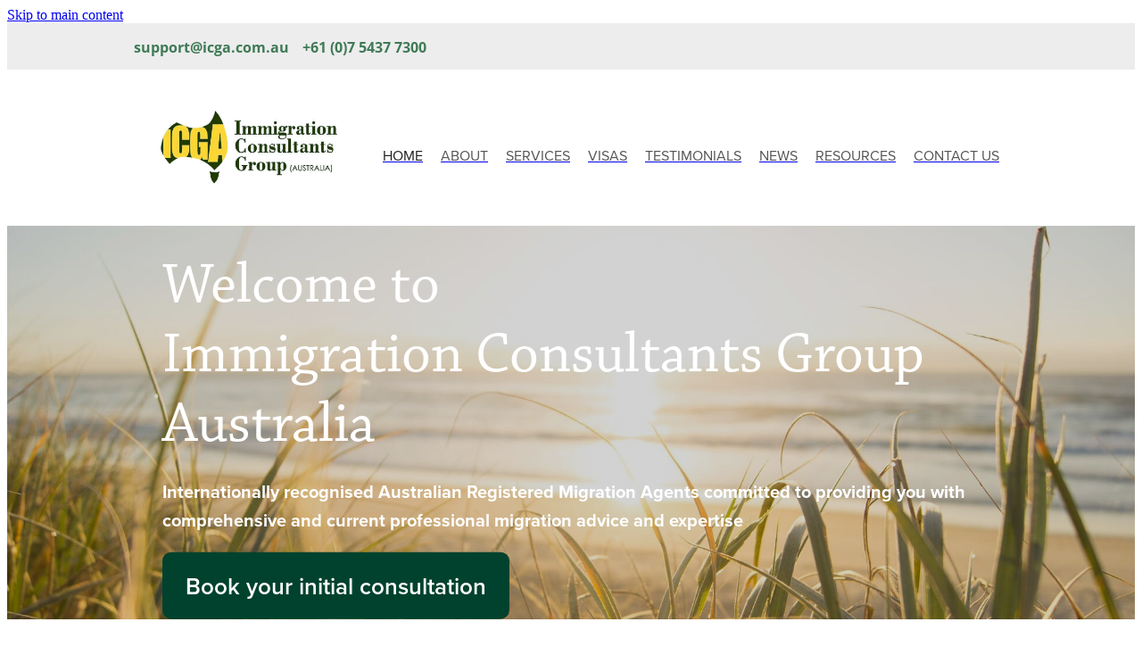

--- FILE ---
content_type: text/html; charset=UTF-8
request_url: https://www.icga.com.au/
body_size: 20553
content:
<!-- Website made on Rocketspark -->
<!DOCTYPE html>
<!-- Style 12 -->
<html class="">
<head>
    <!-- Global site tag (gtag.js) - Google Analytics -->
                <script async src="https://www.googletagmanager.com/gtag/js?id=UA-163168474-1"></script>
                <script>
                window.dataLayer = window.dataLayer || [];
                function gtag(){dataLayer.push(arguments);}
                gtag('js', new Date());
                gtag('config', 'UA-163168474-1');
                </script>
                <!-- End Google Analytics -->
    <meta name='csrf-token' content='5922a975f40aae0a4f5376d939ba81d1'/>

    
    <meta http-equiv="Content-Type" content="text/html; charset=UTF-8"/>
    
    <title>Immigration Consultants Group (Australia) | Visa Assistance</title>
    <meta name="description" content="We are committed to providing you with comprehensive and current professional migration advice and expertise.  Contact us: 07 5437 7300"/>
    <meta name="keywords" content="migration, immigration, australia, agents, contact, visa, assistance, consultants, "/>
        <link rel="icon" type="image/png" href="/images/favicon/favicon/crop192x192.png?v=20200326142351">
    <link rel="apple-touch-icon" href="/images/favicon/favicon/crop192x192.png?v=20200326142351"/>
    
    <script type="text/javascript" src="https://cdn.rocketspark.com/jquery-1.7.2.min.js?v=20260122130155"></script>
     <script> window.configs = {"development":"false","DEVELOPMENT":"false","requestType":"page","PREVIEW":"false","EDITOR":"false","template":"Style 12","navResizeTemplate":"","baseREMUnit":16,"screenSizes":{"t":{"fontSize":14,"contentWidth":400,"contentWidthOversize":400,"min":0,"max":400,"scale":0.7551,"subScale":0.95,"navScale":0.6,"legacy":false},"h":{"fontSize":16,"contentWidth":600,"contentWidthOversize":600,"min":0,"max":740,"scale":0.7551,"subScale":0.95,"navScale":0.6,"legacy":false},"s":{"fontSize":13,"contentWidth":740,"contentWidthOversize":740,"min":740,"max":1080,"scale":0.7959,"subScale":0.7959,"navScale":0.75,"legacy":false},"m":{"fontSize":16,"contentWidth":980,"contentWidthOversize":1080,"min":1080,"max":1460,"scale":1,"subScale":1,"navScale":1,"legacy":true},"l":{"fontSize":19,"contentWidth":1170,"contentWidthOversize":1300,"min":1460,"max":0,"scale":1.1938,"subScale":1.1938,"navScale":1.1,"legacy":false}},"publicURL":"https:\/\/www.icga.com.au","shortnameURL":"https:\/\/michael-bull.rocketsparkau.com","titleData":{"companyName":"Immigration Consultants Group (Australia)","position":"left","separator":" | "},"CONSOLE_OVERRIDE":true,"noZensmooth":true,"release":"2026.1.22","browserSupport":{"chrome":86,"firefox":78,"edge":86,"internet explorer":12,"ie":12,"opera":72,"edgeMobile":44,"safari":13,"samsung browser":12,"android":89},"siteAutoPopupSettings":"","globalisationEnabled":false,"analyticsMode":"UA"}; </script> <link rel="stylesheet" href="https://cdn.rocketspark.com/_dist/css/auth~vendors.6da4c5858d05.bundle.css" type="text/css" media="all" /> <link rel="stylesheet" href="https://cdn.rocketspark.com/_dist/css/public.c96fdbea6cf7.bundle.css" type="text/css" media="all" /> <link rel="stylesheet" href="https://cdn.rocketspark.com/_dist/css/public~vendors.24ec0c1183a5.bundle.css" type="text/css" media="all" /> <link rel="stylesheet" href="https://cdn.rocketspark.com/_dist/css/dashboard~vendors.9c624b80e5b6.bundle.css" type="text/css" media="all" /> <link rel="preload" as="style" href="https://cdn.icomoon.io/181725/Rocketspark/style.css?8gzh5b" onload="this.onload=null;this.rel='stylesheet'"> <link rel="stylesheet" href="/node_modules/@rocketspark/flint-ui/dist/rocketspark/rocketspark.css?v=1769047315"> <link rel="stylesheet" href="/node_modules/@rocketspark/image-gallery/build/css/index.css"> <script type="text/javascript" src="https://cdn.rocketspark.com/_dist/js/public.min.v20260122130155.js" ></script> <script type="text/javascript" src="https://cdn.rocketspark.com/_dist/js/commons.7fbf0e504553.bundle.js" ></script> <script type="text/javascript" src="https://cdn.rocketspark.com/_dist/js/blog~vendors.33618b6145a5.bundle.js" ></script> <script type="text/javascript" src="https://cdn.rocketspark.com/_dist/js/shop~vendors.c0601673efb1.bundle.js" ></script> <script type="text/javascript" src="https://cdn.rocketspark.com/_dist/js/houston~vendors.938afeba088b.bundle.js" ></script> <script type="text/javascript" src="https://cdn.rocketspark.com/_dist/js/auth~vendors.1265b1c31cc3.bundle.js" ></script> <script type="text/javascript" src="https://cdn.rocketspark.com/_dist/js/dashboard~vendors.192675722bc3.bundle.js" ></script> <script type="text/javascript" src="https://cdn.rocketspark.com/_dist/js/blastoff~vendors.bb4f8a2101db.bundle.js" ></script> <script type="text/javascript" src="https://cdn.rocketspark.com/_dist/js/public~vendors.8820ff537e13.bundle.js" ></script> <script type="text/javascript" src="https://cdn.rocketspark.com/_dist/js/public.ffd6854062ae.bundle.js" ></script> <script type="module" src="https://au.rs-cdn.com/node_modules/@rocketspark/flint-ui/dist/rocketspark/rocketspark.esm.js?v=1769047315"></script> <script type="text/javascript" src="https://au.rs-cdn.com/site_files/4709/assets/page/page45387.js?v=20260122122634" defer></script> <!--suppress ES6ConvertVarToLetConst --> <script> var detectedLogoWidth = localStorage.getItem('detectedLogoWidth'); if (detectedLogoWidth) { var style = document.createElement('style'); style.innerHTML = "@media all and (min-width: 740px) { #header #logo, #header .logo { width: " + detectedLogoWidth + '; } }'; document.head.appendChild(style); } </script> <link rel="stylesheet" href="https://au.rs-cdn.com/site_files/4709/12595/css/css.css?v=20260112093515" type="text/css" media="all" title="dynamicstyle" /> <link rel="stylesheet" href="https://au.rs-cdn.com/site_files/4709/assets/page/page45387.css?v=20260122122634" type="text/css" media="screen" id="pagestyle" /> <link rel="preload" href="https://au.rs-cdn.com/site_files/4709/assets/page/page45387_deferred.css?v=20260122122634" as="style" onload="this.onload=null;this.rel='stylesheet'" /> <meta name="viewport" content="width=device-width, initial-scale=1"> 
<script type="text/javascript" src="https://cdn.rocketspark.com/cms/jquery.cycle.min.js?v=20260122130155"></script>            <script defer type="text/javascript" src="//use.typekit.net/ik/[base64].js"></script>

<meta property="og:image" content="https://d1i7gw9bfcazh0.cloudfront.net/96a713f7-ff0f-4aa3-9bfa-095e9d296bea/9c94d4ed-c323-48ae-91dd-26ed62710329/9c94d4ed-c62e-4750-bc46-0a9d58b57bf3/w239h148-5e3f4cf7d0dc454afc7fb9bc29df5525.jpg">
<meta property="og:image" content="https://d1i7gw9bfcazh0.cloudfront.net/96a713f7-ff0f-4aa3-9bfa-095e9d296bea/9c94d4e4-4e17-4453-8eec-75d9a3eadf06/9c94d4e4-5110-4737-b2f4-8514d2ce4af2/w215h145-de24e5ba940d5f676a82611868d42881.png">
<meta property="og:image" content="https://d1i7gw9bfcazh0.cloudfront.net/96a713f7-ff0f-4aa3-9bfa-095e9d296bea/9c94d4c0-19a9-46cc-9a6c-f51b44992b3f/9c94d4c0-1cb1-4eeb-b0e2-854b3181918f/w237h197-f04685e914ad00e597067baafdafda61.jpg">
<meta property="og:image" content="https://d1i7gw9bfcazh0.cloudfront.net/96a713f7-ff0f-4aa3-9bfa-095e9d296bea/9c94d4b7-0263-43ea-947a-67133c804c2e/9c94d4b7-0565-4500-b6f0-8bf1eb45f7ff/w237h197-d6f8e888370e1db19a89041a78da8d63.jpg">
    
    
    
</head>
<body id="page_1" data-id="9851e9d9-f91b-471d-86ce-13696046adcf" data-page-id="45387" class="contact-bar" data-content-schedule="{&quot;isScheduled&quot;:false,&quot;scheduledAt&quot;:null}">
    <a href="#main_body" class="_925853a1 _925853a1--42762fb8 _7720d2f9">Skip to main content</a>        <div id="fb-root"></div>

        <style>.old-browser-popup{position:fixed;width:100%;height:100%;z-index:9999999}.old-browser-popup__background-fade{position:absolute;background:#000;width:100%;height:100%;opacity:.6;z-index:1}.old-browser-popup__box{position:relative;z-index:2;width:42.25rem;margin:0 auto;text-align:center;top:40%}.old-browser-popup__inner{padding:3rem 2rem;font-size:1rem}.old-browser-popup__inner .site-button{margin:1rem auto 0;font-size:1.2rem}@media (max-width:720px){.old-browser-popup__box{width:90%;top:50%;-ms-transform:translate(0,-50%);-webkit-transform:translate(0,-50%);transform:translate(0,-50%)}.old-browser-popup__box br{display:none}.old-browser-popup__inner a.site-button{font-size:16px}}</style>
    <script src="https://cdn.jsdelivr.net/npm/ua-parser-js@0/dist/ua-parser.min.js"></script>
    <script type="text/javascript">
    "use strict";if(!window.PREVIEW&&!window.EDITOR&&window.sessionStorage&&null===window.sessionStorage.getItem("old-browser")){var browserName,version,parser=new UAParser,popup='<div class="old-browser-popup"><div class="old-browser-popup__background-fade"></div><div class="old-browser-popup__box content-background"><div class="old-browser-popup__inner p-font p-font-colour">Our website doesn\'t fully support the browser you are using, we <br/>recommend you <a href="https://updatemybrowser.org/" target="_blank">update to a newer version</a>.<br/><a onclick="location.reload();" class="site-button">Continue with current browser</a></div></div></div>';if(void 0!==parser){void 0!==parser.getBrowser().name&&(browserName=parser.getBrowser().name.toLowerCase()),void 0!==parser.getBrowser().version&&(version=parseFloat(parser.getBrowser().version));var browserPopup=document.getElementById("old-browser-popup");if(void 0!==browserName){var configs=window.configs;if(Object.prototype.hasOwnProperty.call(configs,"browserSupport")&&Object.prototype.hasOwnProperty.call(configs.browserSupport,browserName)){var browserNameTest=configs.browserSupport[browserName];"edge"===browserName&&"mobile"===parser.getDevice().type&&(browserNameTest="edgeMobile"),version<configs.browserSupport[browserNameTest]&&document.body.insertAdjacentHTML("beforeend",popup)}}}window.sessionStorage.setItem("old-browser",!0)}
    </script>
    <div class="side-of-page">
            </div> <!-- end .side-of-page -->

    <div id="shadow">

        <div id="shadow_inner">
            <div class="rs-contact-bar-container left  " data-position="top" style="display: block;"><div class="rs-contact-bar-inner"><span class="email"><a href="mailto:&#115;&#117;&#112;&#112;&#111;&#114;&#116;&#64;&#105;&#99;&#103;&#97;&#46;&#99;&#111;&#109;&#46;&#97;&#117;">&#115;&#117;&#112;&#112;&#111;&#114;&#116;&#64;&#105;&#99;&#103;&#97;&#46;&#99;&#111;&#109;&#46;&#97;&#117;</a></span><span class="phone">+61 (0)7 5437 7300</span></div></div><div id="header-area" class="">        <div id="header" class=" ">
                        <div id="header-inner" class="wrap">
                <div id="header_overlay"></div>
                <div id="logo-padding">
                                        <div id="logo" class="logo  auto-adjust" aria-label="Immigration Consultants Group (Australia) homepage"></div><!--end #logo-->
                </div>
                <div id="nav_wrapper"><div id="nav" class=" social-parent"><div class="active first_nav nav__item" id="nav_1" data-page-id="45387"><a href="/"><span class="type-element"><div class="text-scaling">HOME</div></span></a><span class="nav_overlay"></span></div><div class="nav__item" id="nav_2" data-page-id="45389"><a href="/page/about/"><span class="type-element"><div class="text-scaling">ABOUT</div></span></a><span class="nav_overlay"></span></div><div class="nav__item" id="nav_3" data-page-id="45390"><a href="/page/services/"><span class="type-element"><div class="text-scaling">SERVICES</div></span></a><span class="nav_overlay"></span></div><div class="nav__item" id="nav_4" data-page-id="45382"><a href="/page/visas/"><span class="type-element"><div class="text-scaling">VISAS</div></span></a><span class="nav_overlay"></span></div><div class="nav__item" id="nav_5" data-page-id="45391"><a href="/page/testimonials/"><span class="type-element"><div class="text-scaling">TESTIMONIALS</div></span></a><span class="nav_overlay"></span></div><div class="nav__item" id="nav_6" data-page-id="45392"><a href="/blog/"><span class="type-element"><div class="text-scaling">NEWS</div></span></a><span class="nav_overlay"></span></div><div class="nav__item" id="nav_7" data-page-id="58639"><a href="/resources/"><span class="type-element"><div class="text-scaling">RESOURCES</div></span></a><span class="nav_overlay"></span></div><div class="end_nav nav__item" id="nav_8" data-page-id="45393"><a href="/contact-us/"><span class="type-element"><div class="text-scaling">CONTACT US</div></span></a><span class="nav_overlay"></span></div></div></div>                            </div><!--end #header-inner-->
                        <div class="mobile-menu-bar mobile-menu-bar--2-count mobile-menu-component above"><a class="mobile-menu-icon mobile-menu-toggle"><span></span></a><a class="mobile-menu-icon mobile-menu-contact-phone" href="tel:+61(0)754377300"><?xml version="1.0" encoding="UTF-8"?>
<svg width="17px" height="17px" viewBox="0 0 17 17" version="1.1" xmlns="http://www.w3.org/2000/svg" xmlns:xlink="http://www.w3.org/1999/xlink">
    <!-- Generator: Sketch 47.1 (45422) - http://www.bohemiancoding.com/sketch -->
    <title>Shape</title>
    <desc>Created with Sketch.</desc>
    <defs></defs>
    <g id="Customer-Accounts" stroke="none" stroke-width="1" fill="none" fill-rule="evenodd">
        <g id="Mobile" transform="translate(-265.000000, -28.000000)" fill-rule="nonzero" fill="#565656">
            <g id="phone-call-(1)" transform="translate(265.000000, 28.000000)">
                <path d="M14.3108256,10.1337366 C13.9397731,9.74910394 13.4922149,9.54345878 13.0178797,9.54345878 C12.5473698,9.54345878 12.0959863,9.7452957 11.7096327,10.1299283 L10.500843,11.3295251 C10.4013857,11.2762097 10.3019283,11.2267025 10.2062962,11.1771953 C10.068586,11.108647 9.93852633,11.0439068 9.82759311,10.9753584 C8.69530914,10.2594086 7.66630783,9.32638889 6.67938464,8.11917563 C6.20122418,7.51747312 5.87990035,7.0109767 5.64655805,6.4968638 C5.96023131,6.21124552 6.25095287,5.91420251 6.53402386,5.62858423 C6.6411318,5.52195341 6.74823975,5.41151434 6.85534769,5.30488351 C7.65865726,4.50515233 7.65865726,3.46931004 6.85534769,2.66957885 L5.81104525,1.62992832 C5.69246145,1.51187276 5.57005237,1.39000896 5.45529386,1.26814516 C5.22577684,1.03203405 4.98478397,0.788306452 4.73614053,0.559811828 C4.36508802,0.19422043 3.92135511,0 3.4546705,0 C2.98798589,0 2.53660242,0.19422043 2.15407405,0.559811828 C2.15024877,0.563620072 2.15024877,0.563620072 2.14642348,0.567428315 L0.845827034,1.87365591 C0.356190724,2.36111111 0.0769450153,2.95519713 0.0157404765,3.64448925 C-0.0760663317,4.75649642 0.252908064,5.79233871 0.505376787,6.47020609 C1.12507274,8.1344086 2.05079139,9.67674731 3.4317188,11.3295251 C5.10719305,13.3212366 7.12311755,14.8940412 9.42593832,16.0022401 C10.3057536,16.4173387 11.4801157,16.9086022 12.792188,16.9923835 C12.8725189,16.9961918 12.9566752,17 13.0331808,17 C13.9168214,17 14.6589264,16.6839158 15.2403695,16.0555556 C15.2441948,16.0479391 15.2518454,16.0441308 15.2556706,16.0365143 C15.4545854,15.796595 15.6841024,15.5795251 15.9250953,15.3472222 C16.0895825,15.1910842 16.257895,15.0273297 16.4223822,14.8559588 C16.8010852,14.4637097 17,14.0067204 17,13.5383065 C17,13.0660842 16.79726,12.6129032 16.4109063,12.2320789 L14.3108256,10.1337366 Z M15.6802771,14.1438172 C15.6764518,14.1438172 15.6764518,14.1476254 15.6802771,14.1438172 C15.5310911,14.3037634 15.3780797,14.4484767 15.2135925,14.6084229 C14.9649491,14.8445341 14.7124804,15.0920699 14.4753128,15.3700717 C14.0889591,15.781362 13.6337504,15.9755824 13.0370061,15.9755824 C12.9796269,15.9755824 12.9184223,15.9755824 12.8610431,15.9717742 C11.7249338,15.8994176 10.6691555,15.4576613 9.87732179,15.0806452 C7.71221123,14.0371864 5.81104525,12.5557796 4.23120309,10.6783154 C2.92678135,9.11312724 2.05461668,7.66599462 1.47699884,6.11223118 C1.12124746,5.16397849 0.991187814,4.42517921 1.04856707,3.72827061 C1.08681991,3.28270609 1.25895767,2.91330645 1.57645622,2.59722222 L2.88087795,1.29861111 C3.06831685,1.1234319 3.2672316,1.02822581 3.46232107,1.02822581 C3.70331394,1.02822581 3.89840341,1.17293907 4.02081249,1.29480287 C4.02463777,1.29861111 4.02846305,1.30241935 4.03228834,1.3062276 C4.26563064,1.52329749 4.48749709,1.74798387 4.7208394,1.98790323 C4.83942319,2.10976703 4.96183227,2.23163082 5.08424135,2.35730287 L6.12854379,3.39695341 C6.53402386,3.80062724 6.53402386,4.17383513 6.12854379,4.57750896 C6.01761056,4.68794803 5.91050262,4.7983871 5.7995694,4.90501792 C5.47824557,5.23252688 5.17222287,5.53718638 4.83942319,5.83422939 C4.83177263,5.84184588 4.82412206,5.84565412 4.82029677,5.85327061 C4.49132238,6.18077957 4.55252692,6.50067204 4.62138202,6.71774194 C4.62520731,6.72916667 4.62903259,6.7405914 4.63285787,6.75201613 C4.90445302,7.40703405 5.28698138,8.02396953 5.8684245,8.75896057 L5.87224979,8.76276882 C6.92802808,10.0575717 8.04118563,11.0667563 9.26910169,11.8398297 C9.42593832,11.9388441 9.58660024,12.0188172 9.73961158,12.0949821 C9.87732179,12.1635305 10.0073814,12.2282706 10.1183147,12.296819 C10.1336158,12.3044355 10.1489169,12.3158602 10.1642181,12.3234767 C10.2942777,12.3882168 10.4166868,12.4186828 10.5429212,12.4186828 C10.8604197,12.4186828 11.0593345,12.2206541 11.1243643,12.155914 L12.4326113,10.8534946 C12.5626709,10.7240143 12.7692363,10.5678763 13.0102291,10.5678763 C13.2473967,10.5678763 13.4424862,10.7163978 13.56107,10.8458781 C13.5648953,10.8496864 13.5648953,10.8496864 13.5687205,10.8534946 L15.6764518,12.9518369 C16.0704561,13.3402778 16.0704561,13.7401434 15.6802771,14.1438172 Z" id="Shape"></path>
            </g>
        </g>
    </g>
</svg></a></div>        </div><!--end #header-->
        <div class="feature-area-main feature-area-main--main feature-area-main--above" id="feature-area"><div class="feature-area-wrap heading-background-none" data-full-height="0" data-full-height-mobile="0" data-height-ratio-mobile="1.274"><div class="feature-area__slides feature-area feature-area__transition--fade" data-heightType="fixed" data-base-height="441" style="background:transparent;"
 data-cycle-fx="fade"
 data-cycle-timeout="5000"
 data-cycle-slides="div.feature-slide"
 data-cycle-log="false"
 data-cycle-pager-template="<span></span>"
 data-cycle-pause-on-hover="true"
 data-cycle-speed="1500"
 data-cycle-loader="true"
 data-cycle-progressive="#feature-progressive-slides"
>
	<div class="feature-slide feature-slide--S1c29L0CIh" id="feature-slide-S1c29L0CIh" data-content-position="left" data-vertical-offset="50" data-handle="S1c29L0CIh" style="" data-mobile-editor-image="https://au.rs-cdn.com/images/awsvj-7wulu/feature/9aab7a2436e2a28b67e0e858912d4d5e__3d1f/h1008@stretch.jpg" data-image-ratio="1.7784050811574" data-mobile-image-x="50" data-mobile-image-y="42">
	<div class="feature-slide__image"><picture>
  <source type="image/webp" srcset="https://au.rs-cdn.com/images/awsvj-7wulu/feature/9aab7a2436e2a28b67e0e858912d4d5e__b05a/hcrop2292x1053@stretch.jpg.webp" media="(min-width: 1460px)">
  <source srcset="https://au.rs-cdn.com/images/awsvj-7wulu/feature/9aab7a2436e2a28b67e0e858912d4d5e__b05a/hcrop2292x1053@stretch.jpg" media="(min-width: 1460px)">
  <source type="image/webp" srcset="https://au.rs-cdn.com/images/awsvj-7wulu/feature/9aab7a2436e2a28b67e0e858912d4d5e__4b99/hcrop1920x882@stretch.jpg.webp" media="(min-width: 1080px) AND (max-width: 1460px)">
  <source srcset="https://au.rs-cdn.com/images/awsvj-7wulu/feature/9aab7a2436e2a28b67e0e858912d4d5e__4b99/hcrop1920x882@stretch.jpg" media="(min-width: 1080px) AND (max-width: 1460px)">
  <source type="image/webp" srcset="https://au.rs-cdn.com/images/awsvj-7wulu/feature/9aab7a2436e2a28b67e0e858912d4d5e__d5a6/hcrop1528x702@stretch.jpg.webp, https://au.rs-cdn.com/images/awsvj-7wulu/feature/9aab7a2436e2a28b67e0e858912d4d5e__5c36/hcrop1528x702@stretch@2x.jpg.webp 2x" media="(min-width: 740px) AND (max-width: 1080px)">
  <source srcset="https://au.rs-cdn.com/images/awsvj-7wulu/feature/9aab7a2436e2a28b67e0e858912d4d5e__d5a6/hcrop1528x702@stretch.jpg, https://au.rs-cdn.com/images/awsvj-7wulu/feature/9aab7a2436e2a28b67e0e858912d4d5e__5c36/hcrop1528x702@stretch@2x.jpg 2x" media="(min-width: 740px) AND (max-width: 1080px)">
  <source type="image/webp" srcset="https://au.rs-cdn.com/images/awsvj-7wulu/feature/9aab7a2436e2a28b67e0e858912d4d5e__7586/crop740x943@stretch@crop2.jpg.webp" media="(max-width: 740px)">
  <source srcset="https://au.rs-cdn.com/images/awsvj-7wulu/feature/9aab7a2436e2a28b67e0e858912d4d5e__7586/crop740x943@stretch@crop2.jpg" media="(max-width: 740px)">
  <source type="image/webp" srcset="https://au.rs-cdn.com/images/awsvj-7wulu/feature/9aab7a2436e2a28b67e0e858912d4d5e__3953/hcrop1450x666@stretch@crop2.jpg.webp, https://au.rs-cdn.com/images/awsvj-7wulu/feature/9aab7a2436e2a28b67e0e858912d4d5e__4799/hcrop1450x666@stretch@crop2@2x.jpg.webp 2x" media="(max-width: 400px)">
  <source srcset="https://au.rs-cdn.com/images/awsvj-7wulu/feature/9aab7a2436e2a28b67e0e858912d4d5e__3953/hcrop1450x666@stretch@crop2.jpg, https://au.rs-cdn.com/images/awsvj-7wulu/feature/9aab7a2436e2a28b67e0e858912d4d5e__4799/hcrop1450x666@stretch@crop2@2x.jpg 2x" media="(max-width: 400px)">
  <img src="https://au.rs-cdn.com/images/awsvj-7wulu/feature/9aab7a2436e2a28b67e0e858912d4d5e__4b99/hcrop1920x882@stretch.jpg"  alt="">
</picture>
</div>
	<div class="feature-slide__placeholder"><div class="feature-slide__placeholder-content">
	</div><!-- end .feature-slide__placeholder-content -->
	</div><!-- end .feature-slide__placeholder -->
	</div><!-- end .feature-slide -->
<script id="feature-progressive-slides" type="text/cycle">["\t<div class=\"feature-slide feature-slide--nmem31jjZ7\" id=\"feature-slide-nmem31jjZ7\" data-content-position=\"left\" data-vertical-offset=\"50\" data-handle=\"nmem31jjZ7\" style=\" display:none;\" data-mobile-editor-image=\"https:\/\/au.rs-cdn.com\/images\/awsvj-7wulu\/feature\/3cc88480bc2fe6a819ea5e98afcdd7bd__9e22\/h1008@stretch.jpg\" data-image-ratio=\"1.5\" data-mobile-image-x=\"50\" data-mobile-image-y=\"50\">\n\t<div class=\"feature-slide__image\"><picture>\n  <source type=\"image\/webp\" srcset=\"https:\/\/au.rs-cdn.com\/images\/awsvj-7wulu\/feature\/3cc88480bc2fe6a819ea5e98afcdd7bd__8d75\/hcrop2292x1053@stretch.jpg.webp\" media=\"(min-width: 1460px)\">\n  <source srcset=\"https:\/\/au.rs-cdn.com\/images\/awsvj-7wulu\/feature\/3cc88480bc2fe6a819ea5e98afcdd7bd__8d75\/hcrop2292x1053@stretch.jpg\" media=\"(min-width: 1460px)\">\n  <source type=\"image\/webp\" srcset=\"https:\/\/au.rs-cdn.com\/images\/awsvj-7wulu\/feature\/3cc88480bc2fe6a819ea5e98afcdd7bd__0be1\/hcrop1920x882@stretch.jpg.webp\" media=\"(min-width: 1080px) AND (max-width: 1460px)\">\n  <source srcset=\"https:\/\/au.rs-cdn.com\/images\/awsvj-7wulu\/feature\/3cc88480bc2fe6a819ea5e98afcdd7bd__0be1\/hcrop1920x882@stretch.jpg\" media=\"(min-width: 1080px) AND (max-width: 1460px)\">\n  <source type=\"image\/webp\" srcset=\"https:\/\/au.rs-cdn.com\/images\/awsvj-7wulu\/feature\/3cc88480bc2fe6a819ea5e98afcdd7bd__01c3\/hcrop1528x702@stretch.jpg.webp\" media=\"(min-width: 740px) AND (max-width: 1080px)\">\n  <source srcset=\"https:\/\/au.rs-cdn.com\/images\/awsvj-7wulu\/feature\/3cc88480bc2fe6a819ea5e98afcdd7bd__01c3\/hcrop1528x702@stretch.jpg\" media=\"(min-width: 740px) AND (max-width: 1080px)\">\n  <source type=\"image\/webp\" srcset=\"https:\/\/au.rs-cdn.com\/images\/awsvj-7wulu\/feature\/3cc88480bc2fe6a819ea5e98afcdd7bd__54fa\/crop740x943@stretch@crop2.jpg.webp\" media=\"(max-width: 740px)\">\n  <source srcset=\"https:\/\/au.rs-cdn.com\/images\/awsvj-7wulu\/feature\/3cc88480bc2fe6a819ea5e98afcdd7bd__54fa\/crop740x943@stretch@crop2.jpg\" media=\"(max-width: 740px)\">\n  <source type=\"image\/webp\" srcset=\"https:\/\/au.rs-cdn.com\/images\/awsvj-7wulu\/feature\/3cc88480bc2fe6a819ea5e98afcdd7bd__031e\/hcrop1450x666@stretch@crop2.jpg.webp\" media=\"(max-width: 400px)\">\n  <source srcset=\"https:\/\/au.rs-cdn.com\/images\/awsvj-7wulu\/feature\/3cc88480bc2fe6a819ea5e98afcdd7bd__031e\/hcrop1450x666@stretch@crop2.jpg\" media=\"(max-width: 400px)\">\n  <img src=\"https:\/\/au.rs-cdn.com\/images\/awsvj-7wulu\/feature\/3cc88480bc2fe6a819ea5e98afcdd7bd__0be1\/hcrop1920x882@stretch.jpg\"  alt=\"\">\n<\/picture>\n<\/div>\n\t<div class=\"feature-slide__placeholder\"><div class=\"feature-slide__placeholder-content\">\n\t<\/div><!-- end .feature-slide__placeholder-content -->\n\t<\/div><!-- end .feature-slide__placeholder -->\n\t<\/div><!-- end .feature-slide -->\n","\t<div class=\"feature-slide feature-slide--G1i6IDByOz\" id=\"feature-slide-G1i6IDByOz\" data-content-position=\"left\" data-vertical-offset=\"50\" data-handle=\"G1i6IDByOz\" style=\" display:none;\" data-mobile-editor-image=\"https:\/\/au.rs-cdn.com\/images\/awsvj-7wulu\/feature\/59be0fe4b9d4a1cd6781eaeb8d3272ae__7c7b\/h1008@stretch.jpg\" data-image-ratio=\"1.498\" data-mobile-image-x=\"50\" data-mobile-image-y=\"50\">\n\t<div class=\"feature-slide__image\"><picture>\n  <source type=\"image\/webp\" srcset=\"https:\/\/au.rs-cdn.com\/images\/awsvj-7wulu\/feature\/59be0fe4b9d4a1cd6781eaeb8d3272ae__995a\/hcrop2292x1053@stretch.jpg.webp\" media=\"(min-width: 1460px)\">\n  <source srcset=\"https:\/\/au.rs-cdn.com\/images\/awsvj-7wulu\/feature\/59be0fe4b9d4a1cd6781eaeb8d3272ae__995a\/hcrop2292x1053@stretch.jpg\" media=\"(min-width: 1460px)\">\n  <source type=\"image\/webp\" srcset=\"https:\/\/au.rs-cdn.com\/images\/awsvj-7wulu\/feature\/59be0fe4b9d4a1cd6781eaeb8d3272ae__cf4e\/hcrop1920x882@stretch.jpg.webp\" media=\"(min-width: 1080px) AND (max-width: 1460px)\">\n  <source srcset=\"https:\/\/au.rs-cdn.com\/images\/awsvj-7wulu\/feature\/59be0fe4b9d4a1cd6781eaeb8d3272ae__cf4e\/hcrop1920x882@stretch.jpg\" media=\"(min-width: 1080px) AND (max-width: 1460px)\">\n  <source type=\"image\/webp\" srcset=\"https:\/\/au.rs-cdn.com\/images\/awsvj-7wulu\/feature\/59be0fe4b9d4a1cd6781eaeb8d3272ae__d946\/hcrop1528x702@stretch.jpg.webp\" media=\"(min-width: 740px) AND (max-width: 1080px)\">\n  <source srcset=\"https:\/\/au.rs-cdn.com\/images\/awsvj-7wulu\/feature\/59be0fe4b9d4a1cd6781eaeb8d3272ae__d946\/hcrop1528x702@stretch.jpg\" media=\"(min-width: 740px) AND (max-width: 1080px)\">\n  <source type=\"image\/webp\" srcset=\"https:\/\/au.rs-cdn.com\/images\/awsvj-7wulu\/feature\/59be0fe4b9d4a1cd6781eaeb8d3272ae__5a6b\/crop740x943@stretch@crop2.jpg.webp\" media=\"(max-width: 740px)\">\n  <source srcset=\"https:\/\/au.rs-cdn.com\/images\/awsvj-7wulu\/feature\/59be0fe4b9d4a1cd6781eaeb8d3272ae__5a6b\/crop740x943@stretch@crop2.jpg\" media=\"(max-width: 740px)\">\n  <source type=\"image\/webp\" srcset=\"https:\/\/au.rs-cdn.com\/images\/awsvj-7wulu\/feature\/59be0fe4b9d4a1cd6781eaeb8d3272ae__1302\/hcrop1450x666@stretch@crop2.jpg.webp\" media=\"(max-width: 400px)\">\n  <source srcset=\"https:\/\/au.rs-cdn.com\/images\/awsvj-7wulu\/feature\/59be0fe4b9d4a1cd6781eaeb8d3272ae__1302\/hcrop1450x666@stretch@crop2.jpg\" media=\"(max-width: 400px)\">\n  <img src=\"https:\/\/au.rs-cdn.com\/images\/awsvj-7wulu\/feature\/59be0fe4b9d4a1cd6781eaeb8d3272ae__cf4e\/hcrop1920x882@stretch.jpg\"  alt=\"\">\n<\/picture>\n<\/div>\n\t<div class=\"feature-slide__placeholder\"><div class=\"feature-slide__placeholder-content\">\n\t<\/div><!-- end .feature-slide__placeholder-content -->\n\t<\/div><!-- end .feature-slide__placeholder -->\n\t<\/div><!-- end .feature-slide -->\n","\t<div class=\"feature-slide feature-slide--DeoPD7W9ku\" id=\"feature-slide-DeoPD7W9ku\" data-content-position=\"left\" data-vertical-offset=\"50\" data-handle=\"DeoPD7W9ku\" style=\" display:none;\" data-mobile-editor-image=\"https:\/\/au.rs-cdn.com\/images\/awsvj-7wulu\/feature\/8c97a002118948630c745fcb72bae24d__65d0\/h1008@stretch.jpg\" data-image-ratio=\"1.3333333333333\" data-mobile-image-x=\"50\" data-mobile-image-y=\"61\">\n\t<div class=\"feature-slide__image\"><picture>\n  <source type=\"image\/webp\" srcset=\"https:\/\/au.rs-cdn.com\/images\/awsvj-7wulu\/feature\/8c97a002118948630c745fcb72bae24d__ece3\/hcrop2292x1053@stretch.jpg.webp\" media=\"(min-width: 1460px)\">\n  <source srcset=\"https:\/\/au.rs-cdn.com\/images\/awsvj-7wulu\/feature\/8c97a002118948630c745fcb72bae24d__ece3\/hcrop2292x1053@stretch.jpg\" media=\"(min-width: 1460px)\">\n  <source type=\"image\/webp\" srcset=\"https:\/\/au.rs-cdn.com\/images\/awsvj-7wulu\/feature\/8c97a002118948630c745fcb72bae24d__2a33\/hcrop1920x882@stretch.jpg.webp\" media=\"(min-width: 1080px) AND (max-width: 1460px)\">\n  <source srcset=\"https:\/\/au.rs-cdn.com\/images\/awsvj-7wulu\/feature\/8c97a002118948630c745fcb72bae24d__2a33\/hcrop1920x882@stretch.jpg\" media=\"(min-width: 1080px) AND (max-width: 1460px)\">\n  <source type=\"image\/webp\" srcset=\"https:\/\/au.rs-cdn.com\/images\/awsvj-7wulu\/feature\/8c97a002118948630c745fcb72bae24d__7827\/hcrop1528x702@stretch.jpg.webp\" media=\"(min-width: 740px) AND (max-width: 1080px)\">\n  <source srcset=\"https:\/\/au.rs-cdn.com\/images\/awsvj-7wulu\/feature\/8c97a002118948630c745fcb72bae24d__7827\/hcrop1528x702@stretch.jpg\" media=\"(min-width: 740px) AND (max-width: 1080px)\">\n  <source type=\"image\/webp\" srcset=\"https:\/\/au.rs-cdn.com\/images\/awsvj-7wulu\/feature\/8c97a002118948630c745fcb72bae24d__ecc2\/crop740x943@stretch@crop2.jpg.webp\" media=\"(max-width: 740px)\">\n  <source srcset=\"https:\/\/au.rs-cdn.com\/images\/awsvj-7wulu\/feature\/8c97a002118948630c745fcb72bae24d__ecc2\/crop740x943@stretch@crop2.jpg\" media=\"(max-width: 740px)\">\n  <source type=\"image\/webp\" srcset=\"https:\/\/au.rs-cdn.com\/images\/awsvj-7wulu\/feature\/8c97a002118948630c745fcb72bae24d__7eb8\/hcrop1450x666@stretch@crop2.jpg.webp\" media=\"(max-width: 400px)\">\n  <source srcset=\"https:\/\/au.rs-cdn.com\/images\/awsvj-7wulu\/feature\/8c97a002118948630c745fcb72bae24d__7eb8\/hcrop1450x666@stretch@crop2.jpg\" media=\"(max-width: 400px)\">\n  <img src=\"https:\/\/au.rs-cdn.com\/images\/awsvj-7wulu\/feature\/8c97a002118948630c745fcb72bae24d__2a33\/hcrop1920x882@stretch.jpg\"  alt=\"\">\n<\/picture>\n<\/div>\n\t<div class=\"feature-slide__placeholder\"><div class=\"feature-slide__placeholder-content\">\n\t<\/div><!-- end .feature-slide__placeholder-content -->\n\t<\/div><!-- end .feature-slide__placeholder -->\n\t<\/div><!-- end .feature-slide -->\n","\t<div class=\"feature-slide feature-slide--qZQPtYtR6V\" id=\"feature-slide-qZQPtYtR6V\" data-content-position=\"left\" data-vertical-offset=\"50\" data-handle=\"qZQPtYtR6V\" style=\" display:none;\" data-mobile-editor-image=\"https:\/\/au.rs-cdn.com\/images\/awsvj-7wulu\/feature\/88b7a2356baedb17efe500fb74458e2f__dfcf\/h1008@stretch.jpg\" data-image-ratio=\"1.3333333333333\" data-mobile-image-x=\"50\" data-mobile-image-y=\"50\">\n\t<div class=\"feature-slide__image\"><picture>\n  <source type=\"image\/webp\" srcset=\"https:\/\/au.rs-cdn.com\/images\/awsvj-7wulu\/feature\/88b7a2356baedb17efe500fb74458e2f__c69b\/hcrop2292x1053@stretch.jpg.webp\" media=\"(min-width: 1460px)\">\n  <source srcset=\"https:\/\/au.rs-cdn.com\/images\/awsvj-7wulu\/feature\/88b7a2356baedb17efe500fb74458e2f__c69b\/hcrop2292x1053@stretch.jpg\" media=\"(min-width: 1460px)\">\n  <source type=\"image\/webp\" srcset=\"https:\/\/au.rs-cdn.com\/images\/awsvj-7wulu\/feature\/88b7a2356baedb17efe500fb74458e2f__5d89\/hcrop1920x882@stretch.jpg.webp\" media=\"(min-width: 1080px) AND (max-width: 1460px)\">\n  <source srcset=\"https:\/\/au.rs-cdn.com\/images\/awsvj-7wulu\/feature\/88b7a2356baedb17efe500fb74458e2f__5d89\/hcrop1920x882@stretch.jpg\" media=\"(min-width: 1080px) AND (max-width: 1460px)\">\n  <source type=\"image\/webp\" srcset=\"https:\/\/au.rs-cdn.com\/images\/awsvj-7wulu\/feature\/88b7a2356baedb17efe500fb74458e2f__6bcc\/hcrop1528x702@stretch.jpg.webp\" media=\"(min-width: 740px) AND (max-width: 1080px)\">\n  <source srcset=\"https:\/\/au.rs-cdn.com\/images\/awsvj-7wulu\/feature\/88b7a2356baedb17efe500fb74458e2f__6bcc\/hcrop1528x702@stretch.jpg\" media=\"(min-width: 740px) AND (max-width: 1080px)\">\n  <source type=\"image\/webp\" srcset=\"https:\/\/au.rs-cdn.com\/images\/awsvj-7wulu\/feature\/88b7a2356baedb17efe500fb74458e2f__d45f\/crop740x943@stretch@crop2.jpg.webp, https:\/\/au.rs-cdn.com\/images\/awsvj-7wulu\/feature\/88b7a2356baedb17efe500fb74458e2f__bb45\/crop740x943@stretch@crop2@2x.jpg.webp 2x\" media=\"(max-width: 740px)\">\n  <source srcset=\"https:\/\/au.rs-cdn.com\/images\/awsvj-7wulu\/feature\/88b7a2356baedb17efe500fb74458e2f__d45f\/crop740x943@stretch@crop2.jpg, https:\/\/au.rs-cdn.com\/images\/awsvj-7wulu\/feature\/88b7a2356baedb17efe500fb74458e2f__bb45\/crop740x943@stretch@crop2@2x.jpg 2x\" media=\"(max-width: 740px)\">\n  <source type=\"image\/webp\" srcset=\"https:\/\/au.rs-cdn.com\/images\/awsvj-7wulu\/feature\/88b7a2356baedb17efe500fb74458e2f__0147\/hcrop1450x666@stretch@crop2.jpg.webp, https:\/\/au.rs-cdn.com\/images\/awsvj-7wulu\/feature\/88b7a2356baedb17efe500fb74458e2f__c2db\/hcrop1450x666@stretch@crop2@2x.jpg.webp 2x\" media=\"(max-width: 400px)\">\n  <source srcset=\"https:\/\/au.rs-cdn.com\/images\/awsvj-7wulu\/feature\/88b7a2356baedb17efe500fb74458e2f__0147\/hcrop1450x666@stretch@crop2.jpg, https:\/\/au.rs-cdn.com\/images\/awsvj-7wulu\/feature\/88b7a2356baedb17efe500fb74458e2f__c2db\/hcrop1450x666@stretch@crop2@2x.jpg 2x\" media=\"(max-width: 400px)\">\n  <img src=\"https:\/\/au.rs-cdn.com\/images\/awsvj-7wulu\/feature\/88b7a2356baedb17efe500fb74458e2f__5d89\/hcrop1920x882@stretch.jpg\"  alt=\"\">\n<\/picture>\n<\/div>\n\t<div class=\"feature-slide__placeholder\"><div class=\"feature-slide__placeholder-content\">\n\t<\/div><!-- end .feature-slide__placeholder-content -->\n\t<\/div><!-- end .feature-slide__placeholder -->\n\t<\/div><!-- end .feature-slide -->\n"]</script></div>		<div class="feature-slide feature-slide--global feature-slide-content-global has-heading has-blurb has-buttons has-content" id="feature-slide-global" data-handle="global" data-content-position="left" data-vertical-offset="50">
	    <div class="feature-slide__placeholder"><div class="feature-slide__placeholder-content">
		<div class="feature-slide-overlay "></div>
			<div class="feature-slide-content cp-left feature-slide-content--center-center feature-slide-content--mobile" style="color: #fff;">
				<div class="feature-slide-content-box">
				
				<div class="feature-slide-content-box-padding">
				<div class="feature-slide-heading-blurb-button">
				<div class="feature-slide-heading-blurb">
					<h1 class="feature-slide-heading main-font"><div class="feature-text-scaling"><div>Welcome to <br>
Immigration Consultants Group Australia</div></div></h1>
					<div class="feature-slide-body p-font"><div class="feature-text-scaling"><p>Internationally recognised Australian Registered Migration Agents committed to providing you with comprehensive and current professional migration advice and expertise&nbsp;</p></div></div>
				</div><!-- end .feature-slide-heading-blurb-->
					<div class="feature-slide-buttons">					<a href="/contact-us/" class="feature-button main-font round-corners"><span>Book your initial consultation</span></a>
                  </div><!-- end .feature-slide-buttons -->
				</div><!-- end .feature-slide-heading-blurb-button-->
				</div><!-- end .feature-slide-content-box-padding -->
				</div><!-- end .feature-slide-content-box -->
			</div><!-- end .feature-slide-content -->
	       </div><!-- end .feature-slide__placeholder-content -->
	       </div><!-- end .feature-slide__placeholder -->
		</div><!-- end .feature-slide-content-global -->
		</div><!-- end .feature-area-wrap -->
</div></div><!-- end #header-area -->            <div id="content">

                <div id="main_body" class="main-body">
                                        <div class="stack_area _6e2724bf">
                        <section class="stack _bf4e9d50 stack--content-width-default stack--vertical-top stack--mobile-vertical-top custom-stack design-editable-stack content-editable-stack astvj-6k5g0 asdvj-kmwwr ascvj-6kjuf" data-id="9851e6b8-f6ba-42ee-bf0a-f3f998038dad"><div class="stack-inner _dbf617b7"><div class="column-container _5d5af514 column-container--has-more-settings"><div class="column _1100af70 _4993ced5 _4993ced5--06858ad3 _1100af70--06858ad3 _b45e4f82 aclvj-vm780" data-column="1" id="column_1_stack_106249" data-unique-id="aclvj-vm780"><div class="block ablvj-kj8u0 h1_block _660c97b3"  data-id="342349" data-uuid="999e24f8-751b-4d44-9654-3d070eb97405" data-block="ablvj-kj8u0" data-block-type="h1"><div class="h1-block-container block_content_container">    <h1 class="heading typekit-element  align-center">Our Services</h1></div></div><div class="block ablvj-xl1rd _f1dcfe40 _3d1a6c78 _7c78bdb9 _7c78bdb9--125591cb _660c97b3"  data-id="818364" data-uuid="a0742549-86d4-4088-95e8-bf7466fe21d9" data-block="ablvj-xl1rd" data-block-type="button">        <a class="_925853a1 _925853a1--125591cb" role="button" tabindex="0" href="/page/services/" >Our Services</a></div></div><div class="column _1100af70 _4993ced5 _4993ced5--d533ba5e _1100af70--d533ba5e _b45e4f82 aclvj-9n96x" data-column="2" id="column_2_stack_106249" data-unique-id="aclvj-9n96x"><div class="block ablvj-umi8m h1_block _660c97b3"  data-id="342351" data-uuid="999e24f8-7754-4542-95cf-d08ad1f116fd" data-block="ablvj-umi8m" data-block-type="h1"><div class="h1-block-container block_content_container">    <h1 class="heading typekit-element  align-center">Visas</h1></div></div><div class="block ablvj-n7yyq _f1dcfe40 _3d1a6c78 _7c78bdb9 _7c78bdb9--125591cb _660c97b3"  data-id="818366" data-uuid="a0742549-bafc-4327-946a-485188d499ea" data-block="ablvj-n7yyq" data-block-type="button">        <a class="_925853a1 _925853a1--125591cb" role="button" tabindex="0" href="/page/visas/" >Visas</a></div></div><div class="column _1100af70 _4993ced5 _4993ced5--74241b20 _1100af70--74241b20 _b45e4f82 aclvj-f0e21" data-column="3" id="column_3_stack_106249" data-unique-id="aclvj-f0e21"><div class="block ablvj-gdhmc h1_block _660c97b3"  data-id="342350" data-uuid="999e24f8-766b-49d4-bdb1-5e4992c0468f" data-block="ablvj-gdhmc" data-block-type="h1"><div class="h1-block-container block_content_container">    <h1 class="heading typekit-element  align-center">Contact Us</h1></div></div><div class="block ablvj-ze9pf _f1dcfe40 _3d1a6c78 _7c78bdb9 _7c78bdb9--125591cb _660c97b3"  data-id="818365" data-uuid="a0742549-a268-4ca7-8134-85967e537a57" data-block="ablvj-ze9pf" data-block-type="button">        <a class="_925853a1 _925853a1--125591cb" role="button" tabindex="0" href="/contact-us/" >Contact</a></div></div></div></div></section><section class="stack _bf4e9d50 stack--content-width-default stack--vertical-top stack--mobile-vertical-top custom-stack design-editable-stack content-editable-stack astvj-q91of asdvj-kv956 ascvj-gu9w1" data-id="9851e6bc-0473-4629-a877-aeec8808c38f"><div class="stack-inner _dbf617b7"><div class="column-container _5d5af514 column-container--has-more-settings"><div class="column _1100af70 _4993ced5 _4993ced5--d529e13c _1100af70--d529e13c _b45e4f82 aclvj-2b6f4" data-column="1" id="column_1_stack_107282" data-unique-id="aclvj-2b6f4"><div class="block ablvj-540wp h1_block _660c97b3"  data-id="343659" data-uuid="999e24fb-9ffb-4426-98d7-2d191715755e" data-block="ablvj-540wp" data-block-type="h1"><div class="h1-block-container block_content_container">    <h1 class="heading typekit-element  align-center">YOUR COMMITTED REGISTERED MIGRATION AGENTS</h1></div></div><div class="block ablvj-3w5ta text_block _660c97b3"  data-id="343658" data-uuid="999e24fb-9f09-4498-9f55-7ae082cf5509" data-block="ablvj-3w5ta" data-block-type="text"><div class="block_content_container">    <div class="text_block_text p-font p-font-all">        <p class="text-center">Immigration Consultants Group (Australia) is an internationally recognised Australian Migration Agency, we are committed to providing you with comprehensive up-to-date professional migration advice and service. We pride ourselves on our exceptional staff, effective internal processors and prompt, personalised services.&nbsp;<br><br>If you are contemplating temporary or permanent migration to Australia and are seeking immigration&nbsp;advice, immigration assistance and visa assistance, or you are an employer looking to sponsor reliable skilled overseas workers, then you've come to the right place.&nbsp;</p>    </div></div></div><div class="block ablvj-s0toj _f1dcfe40 _3d1a6c78 _7c78bdb9 _7c78bdb9--62a0e478 _660c97b3"  data-id="818375" data-uuid="a074254a-b6c0-4699-9354-1e9cb6c61aaa" data-block="ablvj-s0toj" data-block-type="button">        <a class="_925853a1 _925853a1--62a0e478" role="button" tabindex="0" href="/page/about/" >About Us</a></div></div></div></div></section><section class="stack _bf4e9d50 stack--content-width-default stack--vertical-top stack--mobile-vertical-top custom-stack specialStack stack--special _21d2af6f design-editable-stack content-editable-stack astvj-muobb asdvj-rido3 ascvj-74u7w" data-id="9ac3a88e-b608-4cfc-9bbc-f3a97907abc0"><div class="stack-inner"><div class="content_column1 column-container"><div class="horizontal_line"></div></div></div></section><section class="stack _bf4e9d50 stack--content-width-default stack--vertical-top stack--mobile-vertical-top custom-stack design-editable-stack content-editable-stack astvj-vyy40 asdvj-myqjj ascvj-gwqym" data-id="9851e6bc-05b6-4139-8d06-c07adaa1168e"><div class="stack-inner _dbf617b7"><div class="column-container _5d5af514 column-container--has-more-settings"><div class="column _1100af70 _4993ced5 _4993ced5--a98a5bd7 _1100af70--a98a5bd7 _b45e4f82 aclvj-xz4f5" data-column="1" id="column_1_stack_107284" data-unique-id="aclvj-xz4f5"><div class="block ablvj-b7ktt block--picture _660c97b3 _982f9e32"  data-id="742203" data-uuid="9c94d4c0-19a9-46cc-9a6c-f51b44992b3f" data-block="ablvj-b7ktt" data-block-type="picture"><div class="_0884a393 _0884a393 _0884a393--f9b4d6e2">    <div class="_01cee16c _01cee16c--f9b4d6e2">                <a href="https://www.mara.gov.au/search-the-register-of-migration-agents/registered-migration-agent-details/?id=f24819b7-a052-e311-9402-005056ab0eca" class="_26f697c8" target="_blank">                        <img class="_ac00c56e _ac00c56e--f9b4d6e2" data-sizes="w237h197" data-src="https://d1i7gw9bfcazh0.cloudfront.net/96a713f7-ff0f-4aa3-9bfa-095e9d296bea/9c94d4c0-19a9-46cc-9a6c-f51b44992b3f/9c94d4c0-1cb1-4eeb-b0e2-854b3181918f/w237h197-f04685e914ad00e597067baafdafda61.jpg" alt="" width="100%">                    </a>            </div></div></div></div><div class="column _1100af70 _4993ced5 _4993ced5--f2826158 _1100af70--f2826158 _b45e4f82 aclvj-1poty" data-column="2" id="column_2_stack_107284" data-unique-id="aclvj-1poty"><div class="block ablvj-n9j5g block--picture _660c97b3 _982f9e32"  data-id="742202" data-uuid="9c94d4b7-0263-43ea-947a-67133c804c2e" data-block="ablvj-n9j5g" data-block-type="picture"><div class="_0884a393 _0884a393 _0884a393--d4eea2b5">    <div class="_01cee16c _01cee16c--d4eea2b5">                <a href="https://www.mara.gov.au/search-the-register-of-migration-agents/registered-migration-agent-details/?id=4e7618f6-75ae-e311-9402-005056ab0eca" class="_26f697c8" target="_blank">                        <img class="_ac00c56e _ac00c56e--d4eea2b5" data-sizes="w237h197" data-src="https://d1i7gw9bfcazh0.cloudfront.net/96a713f7-ff0f-4aa3-9bfa-095e9d296bea/9c94d4b7-0263-43ea-947a-67133c804c2e/9c94d4b7-0565-4500-b6f0-8bf1eb45f7ff/w237h197-d6f8e888370e1db19a89041a78da8d63.jpg" alt="" width="100%">                    </a>            </div></div></div></div><div class="column _1100af70 _4993ced5 _4993ced5--fb569d36 _1100af70--fb569d36 _b45e4f82 aclvj-g2k6b" data-column="3" id="column_3_stack_107284" data-unique-id="aclvj-g2k6b"><div class="block ablvj-wn4oh block--picture _660c97b3 _982f9e32"  data-id="742204" data-uuid="9c94d4e4-4e17-4453-8eec-75d9a3eadf06" data-block="ablvj-wn4oh" data-block-type="picture"><div class="_0884a393 _0884a393 _0884a393--7bd8934e">    <div class="_01cee16c _01cee16c--7bd8934e">                    <img class="_ac00c56e _ac00c56e--7bd8934e" data-sizes="w215h145" data-src="https://d1i7gw9bfcazh0.cloudfront.net/96a713f7-ff0f-4aa3-9bfa-095e9d296bea/9c94d4e4-4e17-4453-8eec-75d9a3eadf06/9c94d4e4-5110-4737-b2f4-8514d2ce4af2/w215h145-de24e5ba940d5f676a82611868d42881.png" alt="" width="100%">                </div></div></div></div><div class="column _1100af70 _4993ced5 _4993ced5--fdfe72ea _1100af70--fdfe72ea _b45e4f82 aclvj-2lr5f" data-column="4" id="column_4_stack_107284" data-unique-id="aclvj-2lr5f"><div class="block ablvj-gdzq7 block--picture _660c97b3 _982f9e32"  data-id="742205" data-uuid="9c94d4ed-c323-48ae-91dd-26ed62710329" data-block="ablvj-gdzq7" data-block-type="picture"><div class="_0884a393 _0884a393 _0884a393--2ca64a72">    <div class="_01cee16c _01cee16c--2ca64a72">                    <img class="_ac00c56e _ac00c56e--2ca64a72" data-sizes="w239h148" data-src="https://d1i7gw9bfcazh0.cloudfront.net/96a713f7-ff0f-4aa3-9bfa-095e9d296bea/9c94d4ed-c323-48ae-91dd-26ed62710329/9c94d4ed-c62e-4750-bc46-0a9d58b57bf3/w239h148-5e3f4cf7d0dc454afc7fb9bc29df5525.jpg" alt="" width="100%">                </div></div></div></div></div></div></section><section class="stack _bf4e9d50 stack--content-width-default stack--vertical-top stack--mobile-vertical-top custom-stack design-editable-stack content-editable-stack astvj-5nxb1 asdvj-t7yet ascvj-fryd6 stack--content-linked stack--design-linked" data-id="9851e6bd-ad00-4847-bc95-ea0910b678b1"><div class="stack-inner _dbf617b7"><div class="column-container _5d5af514 column-container--has-more-settings"><div class="column _1100af70 _4993ced5 _4993ced5--d689653d _1100af70--d689653d _b45e4f82 aclvj-bcwaw column--has-spacing" data-column="1" id="column_1_stack_107893" data-unique-id="aclvj-bcwaw"><div class="block ablvj-bs5dg text_block _660c97b3"  data-id="344930" data-uuid="999e24fe-32d9-4eac-96b8-3904ac72089e" data-block="ablvj-bs5dg" data-block-type="text"><div class="block_content_container">    <div class="text_block_text p-font p-font-all">        <p class="p-font text-center"><br><strong>Meetings are by appointment only.&nbsp;</strong></p><p class="p-font text-center">Contact our office to arrange.&nbsp;<br>In-person, Phone, Teams or Zoom consultations are available.&nbsp;</p><p class="p-font text-center"><strong>Our client meeting office is in a separate location to our working locations.&nbsp; Please do not attend our meeting office in person without first arranging an appointment with one of our team.&nbsp; &nbsp;</strong></p><p class="p-font text-center"><strong>If you need to speak with one of our team members or make an appointment please contact us.</strong></p><p class="p-font text-center"><strong>Phone:&nbsp; +61 (07) 5437 7300,&nbsp;</strong></p><p class="p-font text-center"><strong>Email:&nbsp;</strong><a target="_blank" rel="noopener" type="website" href="mailto:&#115;&#117;&#112;&#112;&#111;&#114;&#116;&#64;&#105;&#99;&#103;&#97;&#46;&#99;&#111;&#109;&#46;&#97;&#117;"><strong>&#115;&#117;&#112;&#112;&#111;&#114;&#116;&#64;&#105;&#99;&#103;&#97;&#46;&#99;&#111;&#109;&#46;&#97;&#117;</strong></a></p>    </div></div></div></div></div></div></section><section class="stack _bf4e9d50 stack--content-width-default stack--vertical-top stack--mobile-vertical-top custom-stack design-editable-stack content-editable-stack astvj-yhoc1 asdvj-hgk2d ascvj-jehn7 stack--footer _6a88ef4e" data-id="9851e6b8-f7c5-4a5b-af33-18c3d387b32a"><div class="stack-inner _dbf617b7"><div class="column-container _5d5af514 column-container--has-more-settings"><div class="column _1100af70 _4993ced5 _4993ced5--21f1dfbf _1100af70--21f1dfbf _b45e4f82 aclvj-1fbas column--no-blocks _461bbdfa" data-column="1" id="column_1_stack_106251" data-unique-id="aclvj-1fbas"></div><div class="column _1100af70 _4993ced5 _4993ced5--b3d24d90 _1100af70--b3d24d90 _b45e4f82 aclvj-c7w0l" data-column="2" id="column_2_stack_106251" data-unique-id="aclvj-c7w0l"><div class="block ablvj-kr4o2 text_block _660c97b3"  data-id="341487" data-uuid="999e24f6-780c-44c2-b621-a0c696a64a90" data-block="ablvj-kr4o2" data-block-type="text"><div class="block_content_container"><div class="heading-container"><h2 class="heading typekit-element ">Contact us</h2></div>    <div class="text_block_text p-font p-font-all text-padding">        <p>Phone: +61 (07) 5437 7300<br>Email: <a href="mailto:&#115;&#117;&#112;&#112;&#111;&#114;&#116;&#64;&#105;&#99;&#103;&#97;&#46;&#99;&#111;&#109;&#46;&#97;&#117;"><strong>&#115;&#117;&#112;&#112;&#111;&#114;&#116;&#64;&#105;&#99;&#103;&#97;&#46;&#99;&#111;&#109;&#46;&#97;&#117;</strong></a></p><p>Maroochydore, Queensland&nbsp;<br>Australia</p><p><em>Meetings by appointment only.</em>&nbsp;<br></p>    </div></div></div><div class="block ablvj-pvqup text_block _660c97b3"  data-id="343644" data-uuid="999e24fb-9b35-48de-89ac-76695b2ab59c" data-block="ablvj-pvqup" data-block-type="text"><div class="block_content_container">    <div class="text_block_text p-font p-font-all">        <p><a href="https://www.mara.gov.au/becoming-an-agent/professional-standards-and-obligations/code-of-conduct/" target="_blank">Migration Agents Code of Conduct</a></p>    </div></div></div></div><div class="column _1100af70 _4993ced5 _4993ced5--74ed8696 _1100af70--74ed8696 _b45e4f82 aclvj-nwgqr column--no-blocks _461bbdfa" data-column="3" id="column_3_stack_106251" data-unique-id="aclvj-nwgqr"></div><div class="column _1100af70 _4993ced5 _4993ced5--94ef973a _1100af70--94ef973a _b45e4f82 aclvj-ysxj4" data-column="4" id="column_4_stack_106251" data-unique-id="aclvj-ysxj4"><div class="block ablvj-tmoa4 text_block _660c97b3"  data-id="341488" data-uuid="999e24f6-78d1-4fc6-8eaa-6a8fb4aa6805" data-block="ablvj-tmoa4" data-block-type="text"><div class="block_content_container"><div class="heading-container"><h2 class="heading typekit-element ">Book your initial consultation with one of our Registered Migration Agents</h2></div>    <div class="text_block_text p-font p-font-all">            </div></div></div><div class="block ablvj-81tjj form-builder-block _660c97b3"  data-id="341489" data-uuid="999e24f6-7992-4be8-b680-d8002cda458b" data-block="ablvj-81tjj" data-block-type="form"><div class="form-builder-container block_content_container gtm-form-tracking" :class="{'form-builder-container--form-submitted': formSubmitted}" v-cloak><form    class="form-builder _925853a1--42762fb8"    name="rs-bc9c-4f8c-9145"    data-form-name="Contact Form"    data-vv-scope="rs-bc9c-4f8c-9145"    data-nonce="a0e55511-6591-48fb-a95f-476ddc2d00fb"    v-on:submit.prevent    novalidate        ><div class="rs-form-builder_row rs-form--name" :class="{'error': errors.has('rs-bc9c-b7d3-2db7', 'rs-bc9c-4f8c-9145')}"><label for="rs-bc9c-b7d3-2db7">Name</label><input type="text" data-type="text" name="rs-bc9c-b7d3-2db7" id="rs-bc9c-b7d3-2db7" class="rs-form-builder--basic rs-field rs-field--input" data-name="Name" v-validate="'required'" :class="{'error': errors.has('rs-bc9c-b7d3-2db7', 'rs-bc9c-4f8c-9145')}" data-vv-as="Name" v-model="formFields[0].value" /><div class="error-label" v-show="errors.has('rs-bc9c-b7d3-2db7', 'rs-bc9c-4f8c-9145')">{{errors.first('rs-bc9c-b7d3-2db7', 'rs-bc9c-4f8c-9145')}}</div></div><div class="rs-form-builder_row rs-form--phone" ><label for="rs-bc9c-b7d3-5f42">Phone</label><input type="tel" data-type="phone" name="rs-bc9c-b7d3-5f42" id="rs-bc9c-b7d3-5f42" class="rs-form-builder--basic rs-field rs-field--input" data-name="Phone"   data-vv-as="Phone" v-model="formFields[1].value" /><div class="error-label" v-show="errors.has('rs-bc9c-b7d3-5f42', 'rs-bc9c-4f8c-9145')">{{errors.first('rs-bc9c-b7d3-5f42', 'rs-bc9c-4f8c-9145')}}</div></div><div class="rs-form-builder_row rs-form--email" :class="{'error': errors.has('rs-bc9c-b7d3-0570', 'rs-bc9c-4f8c-9145')}"><label for="rs-bc9c-b7d3-0570">Email</label><input type="email" data-type="email" name="rs-bc9c-b7d3-0570" id="rs-bc9c-b7d3-0570" class="rs-form-builder--basic rs-field rs-field--input" data-name="Email" v-validate="'required|email'" :class="{'error': errors.has('rs-bc9c-b7d3-0570', 'rs-bc9c-4f8c-9145')}" data-vv-as="Email" v-model="formFields[2].value" /><div class="error-label" v-show="errors.has('rs-bc9c-b7d3-0570', 'rs-bc9c-4f8c-9145')">{{errors.first('rs-bc9c-b7d3-0570', 'rs-bc9c-4f8c-9145')}}</div></div><div class="rs-form-builder_row rs-form--textarea" :class="{'error': errors.has('rs-bc9c-b7d3-c7f9', 'rs-bc9c-4f8c-9145')}"><label for="rs-bc9c-b7d3-c7f9">Message</label><textarea data-type="textarea" data-name="Message" class="rs-form-builder--basic rs-field rs-field--input" name="rs-bc9c-b7d3-c7f9" id="rs-bc9c-b7d3-c7f9" v-model="formFields[3].value" v-validate="'required'" :class="{'error': errors.has('rs-bc9c-b7d3-c7f9', 'rs-bc9c-4f8c-9145')}"></textarea><div class="error-label" v-show="errors.has('rs-bc9c-b7d3-c7f9', 'rs-bc9c-4f8c-9145')">{{errors.first('rs-bc9c-b7d3-c7f9', 'rs-bc9c-4f8c-9145')}}</div></div><div class="rs-form-row rs-form--input rs-field--address"><label for="rs-address-1">Address</label><input type="text" value="" v-model="formFields[4].value" name="rs-address-1" class="rs-basic rs-field rs-field--input rs-field--address" /></div><div class="d-flex">    <button        @click="submitForm"        class="submit-form _a7f02cf8 _925853a1"        :disabled="submitting"    >Send</button></div><div class="_8dce7e5f _8dce7e5f--44422706"></div><div class="_252144ef _925853a1"><p class="_9df0276b"><svg xmlns="http://www.w3.org/2000/svg" width="33.09" height="25.906" viewBox="0 0 33.09 25.906">  <path id="d" class="cls-1" d="M1159.86,295.415l-22.62,21.719-10.5-10.979,4.14-4.08,6.48,6.9,18.36-17.76Z" transform="translate(-1126.75 -291.219)"/></svg>Message Sent</p></div></form></div></div></div></div></div></section></div><!-- end stack_area-->                    <div class="clear_float"></div>


                    <div class="clear_float"></div>
                </div><!--end #main-body-->

                <div class="clear_float"></div>
            </div><!--end #content-->

                <div id="footer-1" style="" class="header--width-full">
        <div id="footer-1-inner" class="wrap">
                            <div id="footer-nav">
                    <div class="active first_nav nav__item" id="nav_footer_1"><a href="/page/home/"><span class="type-element"><div class="text-scaling">HOME</div></span></a><span class="nav_overlay"></span></div><div class="nav__item" id="nav_footer_2"><a href="/page/about/"><span class="type-element"><div class="text-scaling">ABOUT</div></span></a><span class="nav_overlay"></span></div><div class="nav__item" id="nav_footer_3"><a href="/page/services/"><span class="type-element"><div class="text-scaling">SERVICES</div></span></a><span class="nav_overlay"></span></div><div class="nav__item" id="nav_footer_4"><a href="/page/visas/"><span class="type-element"><div class="text-scaling">VISAS</div></span></a><span class="nav_overlay"></span></div><div class="nav__item" id="nav_footer_5"><a href="/page/testimonials/"><span class="type-element"><div class="text-scaling">TESTIMONIALS</div></span></a><span class="nav_overlay"></span></div><div class="nav__item" id="nav_footer_6"><a href="/blog/"><span class="type-element"><div class="text-scaling">NEWS</div></span></a><span class="nav_overlay"></span></div><div class="nav__item" id="nav_footer_7"><a href="/resources/"><span class="type-element"><div class="text-scaling">RESOURCES</div></span></a><span class="nav_overlay"></span></div><div class="end_nav nav__item" id="nav_footer_8"><a href="/contact-us/"><span class="type-element"><div class="text-scaling">CONTACT US</div></span></a><span class="nav_overlay"></span></div>                    <div class="clear"></div>
                </div><!-- end #footer-nav -->
                            <div id="footer-meta">             </div><!-- end #footer-meta -->

                        <div class="clear_float"></div>
        </div><!-- end #footer-1-inner -->

                    </div><!-- end #footer-1 -->
    <div id="footer" class="footer footer--dark header--width-full">
        <div id="footer-inner" class="footer__inner wrap footer_logo_tm">
            <div class="footer__copyright footer_copyright">
                <span>Copyright &copy; 2026 - <a href="/dashboard/" rel="nofollow">dashboard</a></span>                            </div><!-- end .footer_copyright -->
            <div class="mobile-powered-by">
    <a  href="https://www.rocketspark.com/au/" target="_blank">POWERED BY ROCKETSPARK</a>
</div>
<div class="footer__decal footer_decal">
    <a  href="https://www.rocketspark.com/au/" title="Rocketspark website builder" class="footer-rs-logo"><svg width="1000" height="108" viewBox="0 0 1000 108" fill="none" xmlns="http://www.w3.org/2000/svg">
    <path fill-rule="evenodd" clip-rule="evenodd" d="M318.741 98.0277L306.105 75.5255L283.65 62.7612C279.722 60.3925 280.442 54.4051 284.894 53.0892L334.191 41.1802C335.959 40.917 337.595 41.5749 338.708 42.7593C339.756 43.8778 340.345 45.5227 340.018 47.2334L328.364 96.7118C327.055 101.186 321.097 101.975 318.741 98.0277Z" fill="white"/>
    <path fill-rule="evenodd" clip-rule="evenodd" d="M318.741 98.0276L306.105 75.5254L338.708 42.6934C339.756 43.8119 340.345 45.4568 340.018 47.1675L328.364 96.7116C327.055 101.186 321.097 101.975 318.741 98.0276Z" fill="white"/>
    <path fill-rule="evenodd" clip-rule="evenodd" d="M365.092 86.2502L352.457 63.6823L330.067 50.9837C326.073 48.5493 326.859 42.6276 331.31 41.2459L380.608 29.3369C382.375 29.0737 384.012 29.7317 385.125 30.916C386.173 32.0345 386.762 33.6794 386.434 35.3901L374.847 84.9343C373.472 89.4742 367.514 90.198 365.092 86.2502Z" fill="white"/>
    <path fill-rule="evenodd" clip-rule="evenodd" d="M365.092 86.2502L352.457 63.6823L385.06 30.916C386.107 32.0345 386.696 33.6794 386.369 35.3901L374.781 84.9343C373.472 89.4742 367.514 90.198 365.092 86.2502Z" fill="white"/>
    <path fill-rule="evenodd" clip-rule="evenodd" d="M328.364 56.9051L315.729 34.403L293.339 21.7044C289.345 19.27 290.131 13.3483 294.583 11.9666L343.815 0.0576036C345.582 -0.205579 347.219 0.452378 348.332 1.6367C349.38 2.75523 349.969 4.40012 349.641 6.11081L338.054 55.655C336.744 60.1291 330.787 60.9186 328.364 56.9051Z" fill="white"/>
    <path fill-rule="evenodd" clip-rule="evenodd" d="M328.364 56.9051L315.729 34.403L348.332 1.63672C349.38 2.75525 349.969 4.40014 349.641 6.11083L338.054 55.655C336.744 60.1291 330.787 60.9187 328.364 56.9051Z" fill="white"/>
    <path d="M718.815 76.3149C714.625 76.3149 712.399 73.6173 711.941 69.1432C711.941 67.3667 711.941 66.0508 711.941 64.4717V41.0484H724.118V29.9289H711.941V8.74268L698.651 13.2168V29.9289H690.206V41.0484H698.651V66.4455C698.651 70.2617 698.847 73.8147 699.96 76.9071C702.186 83.355 707.489 87.6318 715.935 87.6318C720.125 87.6318 720.845 87.4344 723.922 86.7764V75.6569C722.612 76.3149 721.696 76.3149 718.815 76.3149Z" fill="white"/>
    <path d="M437.63 37.4949C440.969 31.9022 445.421 28.1519 451.379 28.1519C454.063 28.1519 456.027 28.3492 458.253 29.073L455.372 41.5742C453.801 40.653 452.033 40.4557 450.069 40.4557C445.159 40.4557 441.166 43.1533 438.547 48.0222L438.482 86.1179H425.192L425.257 29.731H437.434L437.63 37.4949Z" fill="white"/>
    <path d="M515.668 57.8261C515.668 74.3408 503.229 87.4342 486.601 87.4342C469.71 87.4342 457.533 74.275 457.598 57.7603C457.598 41.2456 470.037 28.3496 486.666 28.3496C503.295 28.4154 515.668 41.3772 515.668 57.8261ZM486.404 39.9955C477.304 39.9955 470.626 48.0225 470.626 57.8261C470.626 67.827 477.239 75.9199 486.339 75.9199C495.439 75.9199 502.116 67.8928 502.116 57.8919C502.116 48.0225 495.701 39.9955 486.404 39.9955Z" fill="white"/>
    <path d="M569.745 81.1175C564.835 85.3285 558.222 87.5655 550.693 87.5655C534.261 87.5655 522.084 75.5249 522.084 57.8916C522.084 41.3769 534.326 28.481 551.152 28.481C558.026 28.481 564.245 30.718 569.352 34.5342L562.674 44.3377C559.597 41.6401 555.8 40.1268 551.61 40.061C542.51 40.061 535.439 48.0881 535.374 57.8916C535.374 68.3532 542.706 75.9855 551.348 75.9855C555.342 75.9855 559.335 74.6696 562.674 71.7745L569.745 81.1175Z" fill="white"/>
    <path d="M612.561 86.2499L598.354 63.4846L591.48 71.5117V86.2499H578.19L578.255 13.1509H591.545L591.48 54.8654H591.676L611.71 29.6656H627.029L607.061 53.0231L628.535 86.2499H612.561Z" fill="white"/>
    <path d="M643.2 61.3131C644.051 69.8008 649.812 76.7093 658.912 76.7093C666.245 76.7093 670.893 73.8143 674.428 68.0243L683.266 74.0775C677.047 83.2231 669.714 87.6314 657.996 87.6314C640.712 87.6314 629.844 75.1302 629.844 58.4181C629.844 41.4428 642.283 28.5469 658.061 28.5469C673.381 28.5469 684.641 39.7321 684.641 54.8652C684.641 56.839 684.445 59.5367 684.183 61.5763L643.134 61.5105L643.2 61.3131ZM658.519 39.0084C650.532 39.0084 645.622 44.601 644.116 51.707H671.155C670.958 44.4036 665.655 39.0742 658.519 39.0084Z" fill="white"/>
    <path d="M765.887 43.6142C763.202 41.1798 759.012 39.1401 754.823 39.1401C751.025 39.1401 748.145 41.114 748.145 44.7327C748.145 48.5489 752.793 50.5228 757.9 52.5624C764.97 55.4574 774.332 59.2736 774.267 69.7351C774.267 82.2363 764.054 87.7631 753.186 87.7631C745.002 87.7631 737.408 84.4076 731.909 78.3544L739.896 70.7878C743.889 74.8014 747.687 77.2358 752.728 77.2358C756.721 77.2358 761.173 75.262 761.173 70.7878C761.173 66.7743 755.608 64.5373 750.764 62.4976C744.086 59.8 735.706 55.7864 735.706 45.7855C735.706 34.2054 745.068 28.6128 755.019 28.6128C761.893 28.6128 768.767 30.8498 773.677 35.5213L765.887 43.6142Z" fill="white"/>
    <path d="M795.151 29.9945L795.806 37.1004C799.799 31.113 807.132 28.6128 813.351 28.6128C828.671 28.6128 840.389 41.7719 840.389 58.2867C840.389 73.6829 829.26 87.6974 813.089 87.6974C807.132 87.6974 800.454 85.4603 796.264 80.7888V103.291L782.974 107.962L783.039 29.9287L795.151 29.9945ZM796.46 69.0114C800.257 73.946 805.56 76.1831 810.863 76.1831C821.927 76.1831 827.034 66.8401 827.099 58.1551C827.099 49.0095 820.88 40.3244 811.125 40.3244C805.822 40.3244 799.603 42.9563 796.46 49.0095V69.0114Z" fill="white"/>
    <path d="M884.973 86.5128L884.318 81.1833C880.325 86.0522 874.76 87.8945 868.344 87.8287C857.935 87.8287 848.18 82.0387 848.18 70.1954C848.18 56.181 861.077 51.7068 873.058 51.7068C875.938 51.7068 879.474 51.9042 883.729 52.8254V51.5095C883.729 43.943 880.39 39.2715 871.748 39.2057C865.333 39.2057 859.113 41.6401 854.465 44.0745L850.93 34.0078C857.607 30.6522 866.249 28.481 874.236 28.481C890.21 28.481 897.085 37.4292 897.085 52.1016V86.1838H885.104L884.973 86.5128ZM883.467 61.5104C880.128 60.8525 877.248 60.3919 874.825 60.3919C868.606 60.3919 861.077 62.3658 861.077 69.7349C861.077 75.5249 865.529 77.9593 870.635 77.9593C875.546 77.9593 879.539 75.7223 883.533 72.3667L883.467 61.5104Z" fill="white"/>
    <path d="M922.027 37.9558C925.366 32.3632 929.818 28.6128 935.776 28.6128C938.46 28.6128 940.424 28.8102 942.65 29.5339L939.769 42.0351C938.198 41.114 936.43 40.9166 934.466 40.9166C929.556 40.9166 925.563 43.6142 922.944 48.4831L922.879 86.5788H909.589L909.654 30.1919H921.831L922.027 37.9558Z" fill="white"/>
    <path d="M984.092 86.579L969.885 63.8137L963.011 71.8408V86.579H949.721L949.786 13.48H963.076L963.011 55.1945H963.207L983.175 29.9947H998.495L978.527 53.3522L1000 86.579H984.092Z" fill="white"/>
    <path
        d="M4.01552 22.0981V57.9509H8.36566V43.4186C10.2778 45.3786 13.0504 46.5736 15.8709 46.5736C23.1848 46.5736 27.9174 40.407 27.9174 34.0969C27.9174 27.0697 22.8502 21.5245 15.9665 21.5245C13.0982 21.5245 10.0866 22.8152 8.36566 25.301V22.0981H4.01552ZM8.36566 30.0813C9.56076 27.1175 12.8114 25.54 15.3928 25.54C20.3644 25.54 23.4717 29.5555 23.4717 34.0012C23.4717 38.1124 20.8425 42.5581 15.2972 42.5581C12.8114 42.5581 9.99099 41.2674 8.36566 38.925V30.0813ZM44.1218 21.5245C37.1424 21.5245 31.9318 27.0697 31.9318 34.0491C31.9318 41.0284 37.1424 46.5736 44.1218 46.5736C51.1011 46.5736 56.3117 41.0284 56.3117 34.0491C56.3117 27.0697 51.1011 21.5245 44.1218 21.5245ZM51.866 34.0491C51.866 38.686 48.6153 42.5581 44.1218 42.5581C39.6282 42.5581 36.3776 38.686 36.3776 34.0491C36.3776 29.4121 39.6282 25.54 44.1218 25.54C48.6153 25.54 51.866 29.4121 51.866 34.0491ZM78.3373 22.0981H73.6526L68.3464 40.5026H68.2507L63.7572 22.0981H59.0724L65.6693 46H70.5453L75.8037 27.4043H75.8994L81.0144 46H85.6991L92.5829 22.0981H88.1849L83.3089 40.5026H83.1655L78.3373 22.0981ZM117.938 35.1485C118.034 34.5271 118.129 33.4754 118.129 32.6627C118.129 26.257 113.54 21.5245 107.23 21.5245C100.585 21.5245 95.3745 26.9263 95.3745 34.0491C95.3745 41.0284 99.6291 46.5736 107.23 46.5736C112.058 46.5736 115.309 44.8049 117.699 40.9806L114.544 38.9728C113.11 41.6977 110.576 42.8449 107.421 42.8449C102.832 42.8449 100.012 39.2597 99.7247 35.1485H117.938ZM107.278 25.2532C110.863 25.2532 113.444 28.2648 113.636 31.6589H100.059C100.92 28.0736 103.406 25.2532 107.278 25.2532ZM128.482 22.0981H124.132V46H128.482V29.9857C129.964 27.4043 131.733 25.9702 134.171 25.9702C135.079 25.9702 135.7 26.1136 136.417 26.4482L137.23 21.8113C136.322 21.6201 135.653 21.5245 134.649 21.5245C132.067 21.5245 129.916 23.4844 128.482 26.0658V22.0981ZM161.774 35.1485C161.869 34.5271 161.965 33.4754 161.965 32.6627C161.965 26.257 157.376 21.5245 151.066 21.5245C144.421 21.5245 139.21 26.9263 139.21 34.0491C139.21 41.0284 143.465 46.5736 151.066 46.5736C155.894 46.5736 159.144 44.8049 161.535 40.9806L158.38 38.9728C156.945 41.6977 154.412 42.8449 151.257 42.8449C146.668 42.8449 143.847 39.2597 143.56 35.1485H161.774ZM151.113 25.2532C154.699 25.2532 157.28 28.2648 157.471 31.6589H143.895C144.755 28.0736 147.241 25.2532 151.113 25.2532ZM177.911 46.5736C180.779 46.5736 183.791 45.3307 185.512 42.7971V46H189.862V10.1472H185.512V24.7273C183.599 22.7674 180.779 21.5245 178.006 21.5245C170.692 21.5245 165.96 27.6911 165.96 34.0491C165.96 41.0284 171.027 46.5736 177.911 46.5736ZM178.484 42.5581C173.513 42.5581 170.406 38.5426 170.406 34.1447C170.406 29.9857 173.035 25.54 178.58 25.54C181.018 25.54 183.838 26.8307 185.512 29.1731V38.0646C184.269 40.9806 181.066 42.5581 178.484 42.5581ZM209.843 10.1472V46H214.193V43.4186C216.105 45.3786 218.878 46.5736 221.698 46.5736C229.012 46.5736 233.744 40.407 233.744 34.0969C233.744 27.0697 228.677 21.5245 221.794 21.5245C218.925 21.5245 215.914 22.8152 214.193 25.301V10.1472H209.843ZM214.193 30.0813C215.388 27.1175 218.638 25.54 221.22 25.54C226.191 25.54 229.299 29.5555 229.299 34.0012C229.299 38.1124 226.67 42.5581 221.124 42.5581C218.638 42.5581 215.818 41.2674 214.193 38.925V30.0813ZM236.038 22.0981L244.786 45.2829L241.01 55.2739L244.834 56.7559L258.267 22.0981H253.534L247.176 40.2157H247.081L240.866 22.0981H236.038Z"
        fill="white"/>
</svg>
</a>
</div>        </div><!-- end #footer-inner -->
    </div><!-- end #footer -->

<div class="mobile-menu-container mobile-menu-component"><div class="mobile-in-menu-bar"><div class="logo"></div><div class="mobile-menu-bar mobile-menu-bar--2-count "><a class="mobile-menu-icon mobile-menu-toggle"><span></span></a><a class="mobile-menu-icon mobile-menu-contact-phone" href="tel:+61(0)754377300"><?xml version="1.0" encoding="UTF-8"?>
<svg width="17px" height="17px" viewBox="0 0 17 17" version="1.1" xmlns="http://www.w3.org/2000/svg" xmlns:xlink="http://www.w3.org/1999/xlink">
    <!-- Generator: Sketch 47.1 (45422) - http://www.bohemiancoding.com/sketch -->
    <title>Shape</title>
    <desc>Created with Sketch.</desc>
    <defs></defs>
    <g id="Customer-Accounts" stroke="none" stroke-width="1" fill="none" fill-rule="evenodd">
        <g id="Mobile" transform="translate(-265.000000, -28.000000)" fill-rule="nonzero" fill="#565656">
            <g id="phone-call-(1)" transform="translate(265.000000, 28.000000)">
                <path d="M14.3108256,10.1337366 C13.9397731,9.74910394 13.4922149,9.54345878 13.0178797,9.54345878 C12.5473698,9.54345878 12.0959863,9.7452957 11.7096327,10.1299283 L10.500843,11.3295251 C10.4013857,11.2762097 10.3019283,11.2267025 10.2062962,11.1771953 C10.068586,11.108647 9.93852633,11.0439068 9.82759311,10.9753584 C8.69530914,10.2594086 7.66630783,9.32638889 6.67938464,8.11917563 C6.20122418,7.51747312 5.87990035,7.0109767 5.64655805,6.4968638 C5.96023131,6.21124552 6.25095287,5.91420251 6.53402386,5.62858423 C6.6411318,5.52195341 6.74823975,5.41151434 6.85534769,5.30488351 C7.65865726,4.50515233 7.65865726,3.46931004 6.85534769,2.66957885 L5.81104525,1.62992832 C5.69246145,1.51187276 5.57005237,1.39000896 5.45529386,1.26814516 C5.22577684,1.03203405 4.98478397,0.788306452 4.73614053,0.559811828 C4.36508802,0.19422043 3.92135511,0 3.4546705,0 C2.98798589,0 2.53660242,0.19422043 2.15407405,0.559811828 C2.15024877,0.563620072 2.15024877,0.563620072 2.14642348,0.567428315 L0.845827034,1.87365591 C0.356190724,2.36111111 0.0769450153,2.95519713 0.0157404765,3.64448925 C-0.0760663317,4.75649642 0.252908064,5.79233871 0.505376787,6.47020609 C1.12507274,8.1344086 2.05079139,9.67674731 3.4317188,11.3295251 C5.10719305,13.3212366 7.12311755,14.8940412 9.42593832,16.0022401 C10.3057536,16.4173387 11.4801157,16.9086022 12.792188,16.9923835 C12.8725189,16.9961918 12.9566752,17 13.0331808,17 C13.9168214,17 14.6589264,16.6839158 15.2403695,16.0555556 C15.2441948,16.0479391 15.2518454,16.0441308 15.2556706,16.0365143 C15.4545854,15.796595 15.6841024,15.5795251 15.9250953,15.3472222 C16.0895825,15.1910842 16.257895,15.0273297 16.4223822,14.8559588 C16.8010852,14.4637097 17,14.0067204 17,13.5383065 C17,13.0660842 16.79726,12.6129032 16.4109063,12.2320789 L14.3108256,10.1337366 Z M15.6802771,14.1438172 C15.6764518,14.1438172 15.6764518,14.1476254 15.6802771,14.1438172 C15.5310911,14.3037634 15.3780797,14.4484767 15.2135925,14.6084229 C14.9649491,14.8445341 14.7124804,15.0920699 14.4753128,15.3700717 C14.0889591,15.781362 13.6337504,15.9755824 13.0370061,15.9755824 C12.9796269,15.9755824 12.9184223,15.9755824 12.8610431,15.9717742 C11.7249338,15.8994176 10.6691555,15.4576613 9.87732179,15.0806452 C7.71221123,14.0371864 5.81104525,12.5557796 4.23120309,10.6783154 C2.92678135,9.11312724 2.05461668,7.66599462 1.47699884,6.11223118 C1.12124746,5.16397849 0.991187814,4.42517921 1.04856707,3.72827061 C1.08681991,3.28270609 1.25895767,2.91330645 1.57645622,2.59722222 L2.88087795,1.29861111 C3.06831685,1.1234319 3.2672316,1.02822581 3.46232107,1.02822581 C3.70331394,1.02822581 3.89840341,1.17293907 4.02081249,1.29480287 C4.02463777,1.29861111 4.02846305,1.30241935 4.03228834,1.3062276 C4.26563064,1.52329749 4.48749709,1.74798387 4.7208394,1.98790323 C4.83942319,2.10976703 4.96183227,2.23163082 5.08424135,2.35730287 L6.12854379,3.39695341 C6.53402386,3.80062724 6.53402386,4.17383513 6.12854379,4.57750896 C6.01761056,4.68794803 5.91050262,4.7983871 5.7995694,4.90501792 C5.47824557,5.23252688 5.17222287,5.53718638 4.83942319,5.83422939 C4.83177263,5.84184588 4.82412206,5.84565412 4.82029677,5.85327061 C4.49132238,6.18077957 4.55252692,6.50067204 4.62138202,6.71774194 C4.62520731,6.72916667 4.62903259,6.7405914 4.63285787,6.75201613 C4.90445302,7.40703405 5.28698138,8.02396953 5.8684245,8.75896057 L5.87224979,8.76276882 C6.92802808,10.0575717 8.04118563,11.0667563 9.26910169,11.8398297 C9.42593832,11.9388441 9.58660024,12.0188172 9.73961158,12.0949821 C9.87732179,12.1635305 10.0073814,12.2282706 10.1183147,12.296819 C10.1336158,12.3044355 10.1489169,12.3158602 10.1642181,12.3234767 C10.2942777,12.3882168 10.4166868,12.4186828 10.5429212,12.4186828 C10.8604197,12.4186828 11.0593345,12.2206541 11.1243643,12.155914 L12.4326113,10.8534946 C12.5626709,10.7240143 12.7692363,10.5678763 13.0102291,10.5678763 C13.2473967,10.5678763 13.4424862,10.7163978 13.56107,10.8458781 C13.5648953,10.8496864 13.5648953,10.8496864 13.5687205,10.8534946 L15.6764518,12.9518369 C16.0704561,13.3402778 16.0704561,13.7401434 15.6802771,14.1438172 Z" id="Shape"></path>
            </g>
        </g>
    </g>
</svg></a></div></div><div class="mobile-menu-background-image"></div><div class="active first_nav nav__item" id="nav_footer_1" data-page-id="45387"><a href="/"><span class="type-element"><div class="text-scaling">HOME</div></span></a><span class="nav_overlay"></span></div><div class="nav__item" id="nav_footer_2" data-page-id="45389"><a href="/page/about/"><span class="type-element"><div class="text-scaling">ABOUT</div></span></a><span class="nav_overlay"></span></div><div class="nav__item" id="nav_footer_3" data-page-id="45390"><a href="/page/services/"><span class="type-element"><div class="text-scaling">SERVICES</div></span></a><span class="nav_overlay"></span></div><div class="nav__item" id="nav_footer_4" data-page-id="45382"><a href="/page/visas/"><span class="type-element"><div class="text-scaling">VISAS</div></span></a><span class="nav_overlay"></span></div><div class="nav__item" id="nav_footer_5" data-page-id="45391"><a href="/page/testimonials/"><span class="type-element"><div class="text-scaling">TESTIMONIALS</div></span></a><span class="nav_overlay"></span></div><div class="nav__item" id="nav_footer_6" data-page-id="45392"><a href="/blog/"><span class="type-element"><div class="text-scaling">NEWS</div></span></a><span class="nav_overlay"></span></div><div class="nav__item" id="nav_footer_7" data-page-id="58639"><a href="/resources/"><span class="type-element"><div class="text-scaling">RESOURCES</div></span></a><span class="nav_overlay"></span></div><div class="end_nav nav__item" id="nav_footer_8" data-page-id="45393"><a href="/contact-us/"><span class="type-element"><div class="text-scaling">CONTACT US</div></span></a><span class="nav_overlay"></span></div></div>
            <div class="clear_float"></div>
        </div><!--end #shadow_inner-->

        <div class="clear_float"></div>
    </div><!--end #shadow-->
    

<div id="footer_scripts"></div><!-- end #footer_scripts -->


<div id="footer_bottom"></div><!-- end #footer_bottom -->


<script>function Intercom () {}</script>



</body>

</html>

--- FILE ---
content_type: text/css
request_url: https://au.rs-cdn.com/site_files/4709/assets/page/page45387_deferred.css?v=20260122122634
body_size: 637
content:
#main_body .stack.asdvj-kv956 .form-builder-message{background-color:#fff}#main_body .stack.asdvj-kv956 .form-builder-message__overlay{background-color:rgba(0,66,45,.8)}#main_body .stack.asdvj-kv956 .form-builder-message__message{color:#00422d}#main_body .stack.asdvj-kv956 .form-builder-message__message svg path{fill:#00422d}#main_body .stack.asdvj-kv956 .block .rs-form-builder_row label{color:#fff}#main_body .stack.asdvj-kv956 .block .rs-form__file-upload{--color:#fff}#content .stack_area{padding-bottom:0}.asdvj-t7yet{--stack-design-padding-top:0;--stack-design-padding-bottom:0;padding-top:var(--stack-design-padding-top,0);padding-bottom:var(--stack-design-padding-bottom,0);--stack-design-column-gap:0;--stack-design-padding-left:0;--stack-design-padding-right:0}.asdvj-t7yet .column{padding-top:1px;padding-bottom:1px;padding-left:13px;padding-right:13px}.asdvj-t7yet .column-container{gap:var(--stack-design-column-gap,0)}.asdvj-t7yet .stack-inner{padding-left:var(--stack-design-padding-left,0);padding-right:var(--stack-design-padding-right,0)}@media screen and (max-width:740px){.stack.asdvj-t7yet .column{padding-top:8px;padding-bottom:8px;padding-left:24px;padding-right:24px}.stack.asdvj-t7yet{margin-top:0;margin-bottom:0;--stack-design-mobile-padding-top:3.125rem;--stack-design-mobile-padding-bottom:3.125rem;padding-top:var(--stack-design-mobile-padding-top,0);padding-bottom:var(--stack-design-mobile-padding-bottom,0);--stack-design-mobile-padding-left:0;--stack-design-mobile-padding-right:0}.stack.asdvj-t7yet .column-container{gap:0}.stack.asdvj-t7yet .stack-inner{padding-left:var(--stack-design-mobile-padding-left,0);padding-right:var(--stack-design-mobile-padding-right,0)}}#main_body .stack.asdvj-t7yet .block .rs-form-builder_row label{color:#1b1b1b}#main_body .stack.asdvj-t7yet .block .rs-form__file-upload{--color:#1b1b1b}.stack.asdvj-t7yet{background:#3f7a56}#main_body .stack.asdvj-t7yet .block .p-font:not(.picture-subtitle){color:#1b1b1b;font-size:1.25rem}#main_body .stack.asdvj-t7yet .accordion-block .accordion-block__item-icon--.p-font:not(.picture-subtitle) svg path{fill:#1b1b1b}#main_body .stack.asdvj-t7yet .block .p-font:not(.picture-subtitle).heading{color:#1b1b1b}#main_body .stack.asdvj-t7yet .block .p-font:not(.picture-subtitle).heading a{color:#1b1b1b}#main_body .stack.asdvj-t7yet .accordion-block .accordion-block__item-icon--.p-font:not(.picture-subtitle) svg{width:1.25rem;height:1.25rem}#main_body .stack.asdvj-t7yet #main_body .blog_post_holder .blog_readmore{color:#1b1b1b}#main_body .stack.asdvj-t7yet .p-font-colour{color:#1b1b1b}#main_body .stack.asdvj-t7yet .text_block .text_block_text a{color:#002282}#main_body .stack.asdvj-t7yet .text_block .text_block_text a:visited{color:#002282}#main_body .stack.asdvj-t7yet .accordion-block .accordion-block__item-content a{color:#002282}#main_body .stack.asdvj-t7yet .accordion-block .accordion-block__item-content a:visited{color:#002282}#main_body .stack.asdvj-t7yet .text-link-colour{color:#002282}#main_body .stack.asdvj-t7yet .text-link-colour svg{fill:#002282}#main_body .stack.asdvj-t7yet{--accessibility-outline-color:#002282}#content .stack_area{padding-bottom:0}.asdvj-hgk2d{margin-top:0;margin-bottom:0;--stack-design-padding-top:3.125rem;--stack-design-padding-bottom:0;padding-top:var(--stack-design-padding-top,0);padding-bottom:var(--stack-design-padding-bottom,0);--stack-design-column-gap:0;--stack-design-padding-left:0;--stack-design-padding-right:0}.asdvj-hgk2d .column-container{gap:var(--stack-design-column-gap,0)}.asdvj-hgk2d .stack-inner{padding-left:var(--stack-design-padding-left,0);padding-right:var(--stack-design-padding-right,0)}@media screen and (max-width:740px){.stack.asdvj-hgk2d .column{padding-top:8px;padding-bottom:8px;padding-left:24px;padding-right:24px}.stack.asdvj-hgk2d{margin-top:0;margin-bottom:0;--stack-design-mobile-padding-top:3.125rem;--stack-design-mobile-padding-bottom:0;padding-top:var(--stack-design-mobile-padding-top,0);padding-bottom:var(--stack-design-mobile-padding-bottom,0);--stack-design-mobile-padding-left:0;--stack-design-mobile-padding-right:0}.stack.asdvj-hgk2d .column-container{gap:0}.stack.asdvj-hgk2d .stack-inner{padding-left:var(--stack-design-mobile-padding-left,0);padding-right:var(--stack-design-mobile-padding-right,0)}}#main_body .stack.asdvj-hgk2d .form-builder-block .rs-form-builder_row input.rs-form-builder--basic{color:#fff}#main_body .stack.asdvj-hgk2d .form-builder-block .rs-form-builder_row textarea.rs-form-builder--basic{color:#fff}#main_body .stack.asdvj-hgk2d .form-builder-block .rs-form-builder_row .choices__inner{color:#fff}#main_body .stack.asdvj-hgk2d .form-builder-block .rs-form-builder_row .rs-form__file-upload{--color:#fff}#main_body .stack.asdvj-hgk2d .form-builder-block .rs-form-builder_row .choices[data-type*=select-one]:after{border-color:#fff transparent transparent}#main_body .stack.asdvj-hgk2d .form-builder-block .rs-form-builder_row .choices[data-type*=select-one].is-open:after{border-color:transparent transparent #fff}#main_body .stack.asdvj-hgk2d .form-builder-block .rs-form-builder_row .choices__item{color:#fff}#main_body .stack.asdvj-hgk2d .block .rs-form-builder_row label{color:#c4c4c4}#main_body .stack.asdvj-hgk2d .block .rs-form__file-upload{--color:#c4c4c4}.stack.asdvj-hgk2d{background:#1b1b1b}#main_body .stack.asdvj-hgk2d .block h2{color:#fff;font-size:1.438rem}#main_body .stack.asdvj-hgk2d .accordion-block .accordion-block__item-icon--h2 svg path{fill:#fff}#main_body .stack.asdvj-hgk2d .block h2.heading{color:#fff}#main_body .stack.asdvj-hgk2d .block h2.heading a{color:#fff}#main_body .stack.asdvj-hgk2d .accordion-block .accordion-block__item-icon--h2 svg{width:1.438rem;height:1.438rem}#main_body .stack.asdvj-hgk2d .block .p-font:not(.picture-subtitle){color:#c4c4c4}#main_body .stack.asdvj-hgk2d .accordion-block .accordion-block__item-icon--.p-font:not(.picture-subtitle) svg path{fill:#c4c4c4}#main_body .stack.asdvj-hgk2d .block .p-font:not(.picture-subtitle).heading{color:#c4c4c4}#main_body .stack.asdvj-hgk2d .block .p-font:not(.picture-subtitle).heading a{color:#c4c4c4}#main_body .stack.asdvj-hgk2d #main_body .blog_post_holder .blog_readmore{color:#c4c4c4}#main_body .stack.asdvj-hgk2d .p-font-colour{color:#c4c4c4}#main_body .stack.asdvj-hgk2d .text_block .text_block_text a{color:#bbb}#main_body .stack.asdvj-hgk2d .text_block .text_block_text a:visited{color:#bbb}#main_body .stack.asdvj-hgk2d .accordion-block .accordion-block__item-content a{color:#bbb}#main_body .stack.asdvj-hgk2d .accordion-block .accordion-block__item-content a:visited{color:#bbb}#main_body .stack.asdvj-hgk2d .text-link-colour{color:#bbb}#main_body .stack.asdvj-hgk2d .text-link-colour svg{fill:#bbb}#main_body .stack.asdvj-hgk2d{--accessibility-outline-color:#bbb}._8dce7e5f--44422706{background-color:rgba(27,27,27,.8)}

--- FILE ---
content_type: text/css
request_url: https://au.rs-cdn.com/site_files/4709/assets/page/page45387.css?v=20260122122634
body_size: 4668
content:
@layer rs-base{._925853a1--42762fb8{--button-group-background-color:#00422d;--button-group-text-color:#fff;--button-group-border-size:.125rem;--button-group-border-radius:.25rem;--button-group-border-color:#00422d;--button-group-font-weight:400;--button-group-font-family:vcsm;--button-group-font-style:normal;--button-group-hover-background-color:#00240f;--button-group-hover-text-color:#fff;--button-group-hover-border-color:#00240f;--button-group-font-size:1.125rem;--button-group-mobile-font-size:1rem;--button-group-letter-spacing:0em;--button-group-line-height:1.5;--button-group-text-transform:none;--button-group-padding:1rem 1.5em;--button-group-centered-text:center;--button-group-display:inline-flex;--button-group-width:auto;--button-group-min-width:4.375rem;--button-group-max-width:unset}}@layer rs-variants{._7c78bdb9--42762fb8 ._925853a1{--button-group-font-size:1.125rem;--button-group-mobile-font-size:1rem;--button-group-letter-spacing:0em;--button-group-line-height:1.5;--button-group-text-transform:none;--button-group-border-radius:.25rem;--button-group-padding:1rem 1.5em;--button-group-display:inline-flex;--button-group-width:auto;--button-group-min-width:4.375rem;--button-group-max-width:unset}}@layer rs-base{._925853a1--9861a6c2{--button-group-background-color:#fff;--button-group-text-color:#303030;--button-group-border-size:0px;--button-group-border-radius:.25rem;--button-group-border-color:#fff;--button-group-font-weight:400;--button-group-font-family:vcsm;--button-group-font-style:normal;--button-group-hover-background-color:#e1e1e1;--button-group-hover-text-color:#303030;--button-group-hover-border-color:#e1e1e1;--button-group-font-size:1.125rem;--button-group-mobile-font-size:1rem;--button-group-letter-spacing:0em;--button-group-line-height:1.5;--button-group-text-transform:none;--button-group-padding:1rem 1.5em;--button-group-centered-text:center;--button-group-display:inline-flex;--button-group-width:auto;--button-group-min-width:4.375rem;--button-group-max-width:unset}}@layer rs-variants{._7c78bdb9--9861a6c2 ._925853a1{--button-group-font-size:1.125rem;--button-group-mobile-font-size:1rem;--button-group-letter-spacing:0em;--button-group-line-height:1.5;--button-group-text-transform:none;--button-group-border-radius:.25rem;--button-group-padding:1rem 1.5em;--button-group-display:inline-flex;--button-group-width:auto;--button-group-min-width:4.375rem;--button-group-max-width:unset}}@layer rs-base{._925853a1--8dca5dec{--button-group-background-color:#fff;--button-group-text-color:#00a1d3;--button-group-border-size:.125rem;--button-group-border-radius:.25rem;--button-group-border-color:#00422d;--button-group-font-weight:400;--button-group-font-family:vcsm;--button-group-font-style:normal;--button-group-hover-background-color:#e1e1e1;--button-group-hover-text-color:#00a1d3;--button-group-hover-border-color:#00240f;--button-group-font-size:1.125rem;--button-group-mobile-font-size:1rem;--button-group-letter-spacing:0em;--button-group-line-height:1.5;--button-group-text-transform:none;--button-group-padding:1rem 1.5em;--button-group-centered-text:center;--button-group-display:inline-flex;--button-group-width:auto;--button-group-min-width:4.375rem;--button-group-max-width:unset}}@layer rs-variants{._7c78bdb9--8dca5dec ._925853a1{--button-group-font-size:1.125rem;--button-group-mobile-font-size:1rem;--button-group-letter-spacing:0em;--button-group-line-height:1.5;--button-group-text-transform:none;--button-group-border-radius:.25rem;--button-group-padding:1rem 1.5em;--button-group-display:inline-flex;--button-group-width:auto;--button-group-min-width:4.375rem;--button-group-max-width:unset}}@layer rs-base{._925853a1--125591cb{--button-group-background-color:#00422d;--button-group-text-color:#fff;--button-group-border-size:.125rem;--button-group-border-radius:.5rem;--button-group-border-color:#00422d;--button-group-font-weight:400;--button-group-font-family:vcsm;--button-group-font-style:normal;--button-group-hover-background-color:#00240f;--button-group-hover-text-color:#fff;--button-group-hover-border-color:#00240f;--button-group-font-size:1.125rem;--button-group-mobile-font-size:1rem;--button-group-letter-spacing:0em;--button-group-line-height:1.5;--button-group-text-transform:none;--button-group-padding:1rem 1.5em;--button-group-centered-text:center;--button-group-display:inline-flex;--button-group-width:auto;--button-group-min-width:4.375rem;--button-group-max-width:unset}}@layer rs-variants{._7c78bdb9--125591cb ._925853a1{--button-group-font-size:1.125rem;--button-group-mobile-font-size:1rem;--button-group-letter-spacing:0em;--button-group-line-height:1.5;--button-group-text-transform:none;--button-group-border-radius:.5rem;--button-group-padding:1rem 1.5em;--button-group-display:inline-flex;--button-group-width:auto;--button-group-min-width:4.375rem;--button-group-max-width:unset}}@layer rs-base{._925853a1--62a0e478{--button-group-background-color:#fff;--button-group-text-color:#00422d;--button-group-border-size:.125rem;--button-group-border-radius:.5rem;--button-group-border-color:#fff;--button-group-font-weight:400;--button-group-font-family:vcsm;--button-group-font-style:normal;--button-group-hover-background-color:#e1e1e1;--button-group-hover-text-color:#00422d;--button-group-hover-border-color:#e1e1e1;--button-group-font-size:1.125rem;--button-group-mobile-font-size:1rem;--button-group-letter-spacing:0em;--button-group-line-height:1.5;--button-group-text-transform:none;--button-group-padding:1rem 1.5em;--button-group-centered-text:center;--button-group-display:inline-flex;--button-group-width:auto;--button-group-min-width:4.375rem;--button-group-max-width:unset}}@layer rs-variants{._7c78bdb9--62a0e478 ._925853a1{--button-group-font-size:1.125rem;--button-group-mobile-font-size:1rem;--button-group-letter-spacing:0em;--button-group-line-height:1.5;--button-group-text-transform:none;--button-group-border-radius:.5rem;--button-group-padding:1rem 1.5em;--button-group-display:inline-flex;--button-group-width:auto;--button-group-min-width:4.375rem;--button-group-max-width:unset}}@layer rs-base{._925853a1--7edc2137{--button-group-background-color:#141414;--button-group-text-color:#f0f0f0;--button-group-border-size:0px;--button-group-border-radius:0px;--button-group-border-color:#141414;--button-group-font-weight:400;--button-group-font-family:vcsm;--button-group-font-style:normal;--button-group-hover-background-color:#464646;--button-group-hover-text-color:#f0f0f0;--button-group-hover-border-color:#464646;--button-group-font-size:1.25rem;--button-group-mobile-font-size:1rem;--button-group-letter-spacing:0em;--button-group-line-height:1.5;--button-group-text-transform:none;--button-group-padding:1rem 1.5em;--button-group-centered-text:center;--button-group-display:inline-flex;--button-group-width:auto;--button-group-min-width:4.375rem;--button-group-max-width:unset}}@layer rs-variants{._7c78bdb9--7edc2137 ._925853a1{--button-group-font-size:1.25rem;--button-group-mobile-font-size:1rem;--button-group-letter-spacing:0em;--button-group-line-height:1.5;--button-group-text-transform:none;--button-group-border-radius:0px;--button-group-padding:1rem 1.5em;--button-group-display:inline-flex;--button-group-width:auto;--button-group-min-width:4.375rem;--button-group-max-width:unset}}@layer rs-base{._925853a1--10d2b4c7{--button-group-background-color:#00422d;--button-group-text-color:#fff;--button-group-border-size:0px;--button-group-border-radius:.25rem;--button-group-border-color:#00422d;--button-group-font-weight:400;--button-group-font-family:vcsm;--button-group-font-style:normal;--button-group-hover-background-color:#323232;--button-group-hover-text-color:transparent;--button-group-hover-border-color:#323232;--button-group-font-size:1rem;--button-group-mobile-font-size:1rem;--button-group-letter-spacing:0em;--button-group-line-height:1;--button-group-text-transform:none;--button-group-padding:.7em .95em;--button-group-centered-text:center;--button-group-display:inline-flex;--button-group-width:auto;--button-group-min-width:4.375rem;--button-group-max-width:unset}}@layer rs-variants{._7c78bdb9--10d2b4c7 ._925853a1{--button-group-font-size:1rem;--button-group-mobile-font-size:1rem;--button-group-letter-spacing:0em;--button-group-line-height:1;--button-group-text-transform:none;--button-group-border-radius:.25rem;--button-group-padding:.7em .95em;--button-group-display:inline-flex;--button-group-width:auto;--button-group-min-width:4.375rem;--button-group-max-width:unset}}@layer rs-base{._925853a1--dfda64ae{--button-group-background-color:transparent;--button-group-text-color:#00422d;--button-group-border-size:.125rem;--button-group-border-radius:.25rem;--button-group-border-color:#00422d;--button-group-font-weight:400;--button-group-font-family:vcsm;--button-group-font-style:normal;--button-group-hover-background-color:transparent;--button-group-hover-text-color:#00240f;--button-group-hover-border-color:#00240f;--button-group-font-size:1.125rem;--button-group-mobile-font-size:1rem;--button-group-letter-spacing:0em;--button-group-line-height:1.5;--button-group-text-transform:none;--button-group-padding:1rem 1.5em;--button-group-centered-text:center;--button-group-display:inline-flex;--button-group-width:auto;--button-group-min-width:4.375rem;--button-group-max-width:unset}}@layer rs-variants{._7c78bdb9--dfda64ae ._925853a1{--button-group-font-size:1.125rem;--button-group-mobile-font-size:1rem;--button-group-letter-spacing:0em;--button-group-line-height:1.5;--button-group-text-transform:none;--button-group-border-radius:.25rem;--button-group-padding:1rem 1.5em;--button-group-display:inline-flex;--button-group-width:auto;--button-group-min-width:4.375rem;--button-group-max-width:unset}}@layer rs-base{._925853a1:hover{background-color:var(--button-group-hover-background-color);color:var(--button-group-hover-text-color);box-shadow:inset 0 0 0 var(--button-group-border-size) var(--button-group-hover-border-color)}._925853a1{box-sizing:border-box;border:none;outline:none;cursor:pointer;align-items:center;font-smoothing:antialiased;-webkit-font-smoothing:antialiased;justify-content:var(--button-group-centered-text);text-align:var(--button-group-centered-text);background-color:var(--button-group-background-color);color:var(--button-group-text-color);box-shadow:inset 0 0 0 var(--button-group-border-size) var(--button-group-border-color);border-radius:var(--button-group-border-radius);padding:var(--button-group-padding);font-family:var(--button-group-font-family);font-weight:var(--button-group-font-weight);font-style:var(--button-group-font-style);font-size:var(--button-group-font-size);text-transform:var(--button-group-text-transform);letter-spacing:var(--button-group-letter-spacing);transition:background-color .15s ease-out,color .15s ease-out,border-color .15s ease-out;line-height:var(--button-group-line-height);display:var(--button-group-display);width:var(--button-group-width);max-width:var(--button-group-max-width);min-width:var(--button-group-min-width);word-wrap:break-word;min-height:calc(var(--button-group-font-size)*var(--button-group-line-height))}@media (max-width:41.6875rem){._925853a1{font-size:var(--button-group-mobile-font-size)}}}._f1dcfe40{display:flex;flex-wrap:wrap;gap:.5rem;align-items:center;align-self:stretch}._4b0152f0{display:inline-block;width:auto;max-width:none;min-width:4.375rem;text-align:center;white-space:nowrap;text-decoration:none}._766d9222{justify-content:start}._3d1a6c78{justify-content:center}._774d5a3c{justify-content:end}._252144ef{padding:1.25rem;overflow:hidden;box-sizing:border-box;width:75%;position:absolute;z-index:2;left:50%;transform:translateX(-50%);top:10%;pointer-events:none;opacity:0;background-color:var(--button-group-background-color);font-smoothing:antialiased;-webkit-font-smoothing:antialiased}._8dce7e5f{position:absolute;top:0;left:0;width:100%;height:100%;z-index:1;opacity:0;pointer-events:none}._2c899cee{pointer-events:auto}._9df0276b{font-size:1.125rem;line-height:1.2em;padding-left:2.1875rem;word-wrap:break-word}._9df0276b svg{width:1.5rem;height:1.1875rem;position:absolute;top:50%;transform:translateY(-50%);translate:-2.5rem 0;fill:var(--button-group-text-color)}._a6990dac{display:inline-flex;align-items:center;justify-content:space-between;gap:.5rem}._a6990dac:hover ._611ce439{background-color:var(--button-group-hover-text-color)}._a6990dac:hover ._611ce439 svg{fill:var(--button-group-hover-background-color)}._611ce439{border-radius:var(--button-group-border-radius);background-color:var(--button-group-text-color);padding:.125rem .375rem;transition:background .25s linear;display:inline-flex;align-items:center;line-height:1rem;gap:.25rem}._611ce439 svg{height:8PX;fill:var(--button-group-background-color)}._a6990dac:hover ._6e81833f{color:var(--button-group-hover-background-color)}._6e81833f{font-family:arial;text-transform:uppercase;font-size:.6875rem;font-weight:700;color:var(--button-group-background-color);position:relative;transition:background .25s linear;letter-spacing:initial}._2c8f55ae{display:inline-flex;transition:background .25s linear}._a6990dac:hover ._ab36743f svg{fill:var(--content-background-color)}._ab36743f svg{fill:var(--content-background-color)}._a6990dac:hover ._e43b9f01{color:var(--content-background-color)}._e43b9f01{color:var(--content-background-color)}._9cefdf70 ._ce3b2903{width:auto}._9cefdf70 ._611ce439{display:none}._7720d2f9:not(:focus-visible){position:absolute;left:-1px;top:auto;width:1px;height:1px;overflow:hidden;padding:0;clip:rect(1px,1px,1px,1px);clip-path:inset(50%);margin:-1px}body.auth ._7720d2f9:focus-visible{top:3.625rem}._7720d2f9:focus-visible{position:absolute;width:auto;height:auto;z-index:2000;left:.5rem;top:.5rem;clip:unset;clip-path:unset;font-size:1rem;padding:.75rem 1.25rem}._254b5c18:focus-visible{background-color:#244fb6;color:#fff;border-radius:.25rem}._254b5c18:hover{background-color:#1c3f91}.asdvj-kmwwr{--stack-design-padding-top:0;--stack-design-padding-bottom:0;padding-top:var(--stack-design-padding-top,0);padding-bottom:var(--stack-design-padding-bottom,0);--stack-design-column-gap:0;--stack-design-padding-left:0;--stack-design-padding-right:0}.asdvj-kmwwr .column-container{gap:var(--stack-design-column-gap,0)}.asdvj-kmwwr .stack-inner{padding-left:var(--stack-design-padding-left,0);padding-right:var(--stack-design-padding-right,0)}@media screen and (max-width:740px){.stack.asdvj-kmwwr .column{padding-top:8px;padding-bottom:8px;padding-left:24px;padding-right:24px}.stack.asdvj-kmwwr{margin-top:0;margin-bottom:0;--stack-design-mobile-padding-top:.5rem;--stack-design-mobile-padding-bottom:.5rem;padding-top:var(--stack-design-mobile-padding-top,0);padding-bottom:var(--stack-design-mobile-padding-bottom,0);--stack-design-mobile-padding-left:0;--stack-design-mobile-padding-right:0}.stack.asdvj-kmwwr .column-container{gap:0}.stack.asdvj-kmwwr .stack-inner{padding-left:var(--stack-design-mobile-padding-left,0);padding-right:var(--stack-design-mobile-padding-right,0)}}#main_body .stack.asdvj-kmwwr .button-content{border-radius:.5rem;display:inline-block;line-height:1.2;width:auto;min-width:none;max-width:none;padding:1rem 1.5em}#main_body .stack.asdvj-kmwwr .site-button{border-radius:.5rem;display:inline-block;line-height:1.2;width:auto;min-width:none;max-width:none;padding:1rem 1.5em}#main_body .stack.asdvj-kmwwr .button-content.file-upload-container{padding:1rem 1.042em;width:100%;max-width:21.875rem}#main_body .stack.asdvj-kmwwr .button-content.file-upload-container .file-download-arrow{display:block}#main_body .stack.asdvj-kmwwr .button-content.file-upload-container .file-download-text{padding-right:4.35em;line-height:1.5em}._1100af70--06858ad3{--fluid-width:8}._4993ced5--06858ad3{flex:0 1 calc(100%/(var(--grid-size,24)/var(--fluid-width,8)))}._1100af70--d533ba5e{--fluid-width:8}._4993ced5--d533ba5e{flex:0 1 calc(100%/(var(--grid-size,24)/var(--fluid-width,8)))}._1100af70--74241b20{--fluid-width:8}._4993ced5--74241b20{flex:0 1 calc(100%/(var(--grid-size,24)/var(--fluid-width,8)))}.asdvj-kv956{--stack-design-padding-top:3.125rem;--stack-design-padding-bottom:3.125rem;padding-top:var(--stack-design-padding-top,0);padding-bottom:var(--stack-design-padding-bottom,0);--stack-design-column-gap:0;--stack-design-padding-left:0;--stack-design-padding-right:0}.asdvj-kv956 .column-container{gap:var(--stack-design-column-gap,0)}.asdvj-kv956 .stack-inner{padding-left:var(--stack-design-padding-left,0);padding-right:var(--stack-design-padding-right,0)}@media screen and (max-width:740px){.stack.asdvj-kv956 .column{padding-top:8px;padding-bottom:8px;padding-left:24px;padding-right:24px}.stack.asdvj-kv956{margin-top:0;margin-bottom:0;--stack-design-mobile-padding-top:3.125rem;--stack-design-mobile-padding-bottom:3.125rem;padding-top:var(--stack-design-mobile-padding-top,0);padding-bottom:var(--stack-design-mobile-padding-bottom,0);--stack-design-mobile-padding-left:0;--stack-design-mobile-padding-right:0}.stack.asdvj-kv956 .column-container{gap:0}.stack.asdvj-kv956 .stack-inner{padding-left:var(--stack-design-mobile-padding-left,0);padding-right:var(--stack-design-mobile-padding-right,0)}}.stack.asdvj-kv956{background:#00422d}#main_body .stack.asdvj-kv956 .block h1{color:#fff}#main_body .stack.asdvj-kv956 .accordion-block .accordion-block__item-icon--h1 svg path{fill:#fff}#main_body .stack.asdvj-kv956 .block h1.heading{color:#fff}#main_body .stack.asdvj-kv956 .block h1.heading a{color:#fff}#main_body .stack.asdvj-kv956 .block h2{color:#fff}#main_body .stack.asdvj-kv956 .accordion-block .accordion-block__item-icon--h2 svg path{fill:#fff}#main_body .stack.asdvj-kv956 .block h2.heading{color:#fff}#main_body .stack.asdvj-kv956 .block h2.heading a{color:#fff}#main_body .stack.asdvj-kv956 .block h3{color:#fff}#main_body .stack.asdvj-kv956 .accordion-block .accordion-block__item-icon--h3 svg path{fill:#fff}#main_body .stack.asdvj-kv956 .block h3.heading{color:#fff}#main_body .stack.asdvj-kv956 .block h3.heading a{color:#fff}#main_body .stack.asdvj-kv956 .block .p-font:not(.picture-subtitle){color:#fff}#main_body .stack.asdvj-kv956 .accordion-block .accordion-block__item-icon--.p-font:not(.picture-subtitle) svg path{fill:#fff}#main_body .stack.asdvj-kv956 .block .p-font:not(.picture-subtitle).heading{color:#fff}#main_body .stack.asdvj-kv956 .block .p-font:not(.picture-subtitle).heading a{color:#fff}#main_body .stack.asdvj-kv956 #main_body .blog_post_holder .blog_readmore{color:#fff}#main_body .stack.asdvj-kv956 .p-font-colour{color:#fff}#main_body .stack.asdvj-kv956 .text_block .text_block_text a{color:#fff}#main_body .stack.asdvj-kv956 .text_block .text_block_text a:visited{color:#fff}#main_body .stack.asdvj-kv956 .accordion-block .accordion-block__item-content a{color:#fff}#main_body .stack.asdvj-kv956 .accordion-block .accordion-block__item-content a:visited{color:#fff}#main_body .stack.asdvj-kv956 .text-link-colour{color:#fff}#main_body .stack.asdvj-kv956 .text-link-colour svg{fill:#fff}#main_body .stack.asdvj-kv956{--accessibility-outline-color:#fff}.stack.asdvj-kv956 .file_upload_block .file-download-arrow{background:#00422d}#main_body .stack.asdvj-kv956 .site-button{color:#00422d;box-shadow:0 0 0 2px #fff inset;background:#fff;border-radius:.5rem;display:inline-block;line-height:1.2;width:auto;min-width:none;max-width:none;padding:1rem 1.5em}#main_body .stack.asdvj-kv956 .button-content{box-shadow:0 0 0 2px #fff inset;background:#fff;color:#00422d;border-radius:.5rem;display:inline-block;line-height:1.2;width:auto;min-width:none;max-width:none;padding:1rem 1.5em}.stack.asdvj-kv956 .file_upload_block .file-download-arrow .file-download-ext{color:#fff}.stack.asdvj-kv956 .file_upload_block .file-download-arrow svg path{fill:#fff}#main_body .stack.asdvj-kv956 .button-content.file-upload-container{padding:1rem 1.042em;width:100%;max-width:21.875rem}#main_body .stack.asdvj-kv956 .button-content.file-upload-container .file-download-arrow{display:block}#main_body .stack.asdvj-kv956 .button-content.file-upload-container .file-download-text{padding-right:4.35em;line-height:1.5em}@media only screen and (min-width:740px){#main_body .stack.asdvj-kv956 .button-content:hover{background:rgba(225,225,225,1);color:#00422d}#main_body .stack.asdvj-kv956 .site-button:hover{background:rgba(225,225,225,1);color:#00422d}.stack.asdvj-kv956 .file_upload_block .file-upload-container:hover .file-download-arrow svg path{fill:#fff}}@media only screen and (max-width:740px){html:not(.responsive-disabled) .stack.asdvj-kv956 .file_upload_block .file-upload-container:hover .file-download-arrow svg path{fill:#fff}}._1100af70--d529e13c{--fluid-width:24}._4993ced5--d529e13c{flex:0 1 calc(100%/(var(--grid-size,24)/var(--fluid-width,8)))}.asdvj-rido3{--stack-design-padding-top:0;--stack-design-padding-bottom:0;padding-top:var(--stack-design-padding-top,0);padding-bottom:var(--stack-design-padding-bottom,0);--stack-design-column-gap:0;--stack-design-padding-left:0;--stack-design-padding-right:0}.asdvj-rido3 .column-container{gap:var(--stack-design-column-gap,0)}.asdvj-rido3 .stack-inner{padding-left:var(--stack-design-padding-left,0);padding-right:var(--stack-design-padding-right,0)}@media screen and (max-width:740px){.stack.asdvj-rido3 .column{padding-top:8px;padding-bottom:8px;padding-left:24px;padding-right:24px}.stack.asdvj-rido3{margin-top:0;margin-bottom:0;--stack-design-mobile-padding-top:.5rem;--stack-design-mobile-padding-bottom:.5rem;padding-top:var(--stack-design-mobile-padding-top,0);padding-bottom:var(--stack-design-mobile-padding-bottom,0);--stack-design-mobile-padding-left:0;--stack-design-mobile-padding-right:0}.stack.asdvj-rido3 .column-container{gap:0}.stack.asdvj-rido3 .stack-inner{padding-left:var(--stack-design-mobile-padding-left,0);padding-right:var(--stack-design-mobile-padding-right,0)}}._1100af70--a26b91ad{--fluid-width:24}._4993ced5--a26b91ad{flex:0 1 calc(100%/(var(--grid-size,24)/var(--fluid-width,8)))}.asdvj-myqjj{--stack-design-padding-top:3.125rem;--stack-design-padding-bottom:3.125rem;padding-top:var(--stack-design-padding-top,0);padding-bottom:var(--stack-design-padding-bottom,0);--stack-design-column-gap:0;--stack-design-padding-left:0;--stack-design-padding-right:0}.asdvj-myqjj .column-container{gap:var(--stack-design-column-gap,0)}.asdvj-myqjj .stack-inner{padding-left:var(--stack-design-padding-left,0);padding-right:var(--stack-design-padding-right,0)}@media screen and (max-width:740px){.stack.asdvj-myqjj .column{padding-top:8px;padding-bottom:8px;padding-left:24px;padding-right:24px}.stack.asdvj-myqjj{margin-top:0;margin-bottom:0;--stack-design-mobile-padding-top:3.125rem;--stack-design-mobile-padding-bottom:3.125rem;padding-top:var(--stack-design-mobile-padding-top,0);padding-bottom:var(--stack-design-mobile-padding-bottom,0);--stack-design-mobile-padding-left:0;--stack-design-mobile-padding-right:0}.stack.asdvj-myqjj .column-container{gap:0}.stack.asdvj-myqjj .stack-inner{padding-left:var(--stack-design-mobile-padding-left,0);padding-right:var(--stack-design-mobile-padding-right,0)}}.stack.asdvj-myqjj{background:#fff}.stack .column.column--has-no-top-bottom-spacing ._982f9e32:only-child{padding-top:0;padding-bottom:0}._0884a393{aspect-ratio:var(--aspect-ratio)}._01cee16c{overflow:hidden;width:100%;height:100%}._1100af70--a98a5bd7{--fluid-width:6}._4993ced5--a98a5bd7{flex:0 1 calc(100%/(var(--grid-size,24)/var(--fluid-width,8)))}._1100af70--f2826158{--fluid-width:6}._4993ced5--f2826158{flex:0 1 calc(100%/(var(--grid-size,24)/var(--fluid-width,8)))}._1100af70--fb569d36{--fluid-width:6}._4993ced5--fb569d36{flex:0 1 calc(100%/(var(--grid-size,24)/var(--fluid-width,8)))}._1100af70--fdfe72ea{--fluid-width:6}._4993ced5--fdfe72ea{flex:0 1 calc(100%/(var(--grid-size,24)/var(--fluid-width,8)))}._1100af70--d689653d{--fluid-width:24}._4993ced5--d689653d{flex:0 1 calc(100%/(var(--grid-size,24)/var(--fluid-width,8)))}._1100af70--21f1dfbf{--fluid-width:6}._4993ced5--21f1dfbf{flex:0 1 calc(100%/(var(--grid-size,24)/var(--fluid-width,8)))}._1100af70--b3d24d90{--fluid-width:6}._4993ced5--b3d24d90{flex:0 1 calc(100%/(var(--grid-size,24)/var(--fluid-width,8)))}._1100af70--74ed8696{--fluid-width:6}._4993ced5--74ed8696{flex:0 1 calc(100%/(var(--grid-size,24)/var(--fluid-width,8)))}._1100af70--94ef973a{--fluid-width:6}._4993ced5--94ef973a{flex:0 1 calc(100%/(var(--grid-size,24)/var(--fluid-width,8)))}._5d5af514{--grid-size:24}.edit-feature-image-copy{background-color:#fff}body .feature-area-main{display:block}.feature-area-wrap{clear:both;min-width:48.750rem;overflow:hidden;background-color:transparent}.feature-area-wrap.hide-feature-logo .logo{display:none}.vpos-wrapper{height:100%}#header-area.header-overlay .feature-slide .vpos-wrapper{margin-top:0;height:calc(100% - 0px)}.feature-area__slides{position:relative;width:100%;min-width:48.750rem;background-color:transparent;margin:0 auto}.feature-slide{position:relative;min-width:48.750rem;background-color:transparent;background-position:50% 50%;background-repeat:no-repeat;background-size:cover;margin:0 auto}.feature-slide-content{margin:0 auto;position:relative;width:918px;z-index:101;background:0 0;color:#fff}body .feature-slide-content{position:absolute;top:50%;left:50%;-ms-transform:translate(-50%,-50%);-webkit-transform:translate(-50%,-50%);transform:translate(-50%,-50%)}body .logo-stay-still .feature-slide-content{top:0}.feature-slide-content-box{width:100%}.feature-slide-content a,.feature-slide-content a:visited,.feature-slide-content a:link,.feature-slide-content a:hover{color:#fff}.feature-area-wrap.shortened .feature-slide-logo .logo{max-height:22.000rem}.feature-slide-logo .logo .logo-edit{display:none;visibility:hidden}.feature-area-main .logo .logo-edit{left:.313rem;margin:.313rem 0 0}.feature-area-main .logo-controls{margin-left:.313rem !important}.feature-slide-content-global{position:relative;z-index:102;height:27.563rem}.feature-slide-overlay{height:101%;position:absolute;z-index:100;width:100%;opacity:.18;-moz-opacity:.18;filter:alpha(opacity=18);background-color:#000;transition:opacity .5s ease-in-out;top:50%;transform:translate(0,-50%)}body.side-editor-open .feature-slide-overlay{transition:opacity 0s ease-in-out}.feature-slide-overlay.highlight{opacity:.48;-moz-opacity:.48;filter:alpha(opacity=48)}div.feature-text-scaling{display:block;word-wrap:break-word;white-space:normal}.feature-slide-heading div.feature-text-scaling{line-height:120%}.feature-slide-body div.feature-text-scaling{line-height:1.6em}.feature-slide-heading,h1.feature-slide-heading,h2.feature-slide-heading,h3.feature-slide-heading,div.feature-slide-heading{line-height:100%}.feature-area-main .feature-slide-heading,.feature-area-main h1.feature-slide-heading,.feature-area-main h2.feature-slide-heading,.feature-area-main h3.feature-slide-heading,.feature-area-main div.feature-slide-heading{color:#fff;font-family:hrpf,arial;font-weight:400;font-style:normal}.feature-area-main .heading-background{border-radius:0}.feature-slide-content .feature-slide-body{font-family:vcsm,arial;font-weight:700;font-style:normal;font-size:20px;line-height:100%}.feature-slide-body strong{font-weight:700}.feature-slide-body em{font-style:italic}.feature-area__slides .cycle-next,.feature-area__slides .cycle-prev{position:absolute;min-width:40px;top:0;z-index:103;font-family:icons;font-size:80px;cursor:pointer;color:#fff;text-align:center}.feature-area__slides .cycle-next,.feature-area__slides .cycle-prev{height:100%;display:flex;flex-direction:column;justify-content:center}.feature-area__slides .cycle-prev{left:0}.feature-area__slides .cycle-next{right:0}.feature-area__slides .cycle-pager{text-align:right;width:94%;padding:0 3%;z-index:103;position:absolute;bottom:10%;overflow:hidden}.feature-area__slides .cycle-pager span{font-family:arial;font-size:50px;width:12px;height:12px;display:inline-block;cursor:pointer;background:rgba(0,66,45,1);border-radius:8px;margin:2px;border:2px solid rgba(0,66,45,1)}.feature-area__slides .cycle-pager span.cycle-pager-active{background:#fff}.feature-area__slides .cycle-pager>*{cursor:pointer}.feature-area-main .down-arrow-scroll{position:absolute;left:50%;-ms-transform:translateX(-50%);-webkit-transform:translateX(-50%);transform:translateX(-50%);margin-left:-13.5px;bottom:5%;animation:down-arrow-bounce 1.5s infinite;animation-timing-function:linear;display:block;-webkit-animation:down-arrow-bounce 1.5s infinite;-webkit-animation-timing-function:linear;-moz-animation-timing-function:linear;-moz-animation:down-arrow-bounce 1.5s infinite;cursor:pointer;z-index:103}.feature-area-main .down-arrow-scroll svg{width:1.688rem;height:.938rem}.feature-area-main .down-arrow-scroll svg path{fill:#fff}@-webkit-keyframes down-arrow-bounce{0%,20%,50%,80%,100%{-webkit-transform:translateY(0)}40%{-webkit-transform:translateY(-10px)}60%{-webkit-transform:translateY(3px)}}@keyframes down-arrow-bounce{0%,20%,50%,80%,100%{transform:translateY(0)}40%{transform:translateY(-6px)}60%{transform:translateY(3px)}}a.feature-button{font-family:,arial;font-weight:;font-style:;font-size:1.625rem;line-height:120%;padding:.85em 1em;box-sizing:border-box}a.feature-button:link,a.feature-button:visited{display:inline-block;text-decoration:none;transition:background-color .15s ease-out,color .15s ease-out;color:#fff;background:rgba(0,66,45,1)}a.feature-button:hover{text-decoration:none;color:#fff;background:rgba(0,56,35,1)}a.feature-button{min-width:unset !important}a.feature-button{text-align:center}.heading-style-1{font-weight:700}.heading-style-2{font-style:italic}a.feature-button.round-corners{border-radius:10px}a.feature-button.full-round-corners{border-radius:1000px}.add-feature-area{display:none !important}.feature-slide-content-box-padding{border-radius:10px}.heading-background-none .feature-slide-content-box-padding{border-radius:10px!important}.heading-background-heading .feature-slide-content-box-padding,.heading-background-heading-blurb .feature-slide-content-box-padding,.heading-background-heading-blurb-button .feature-slide-content-box-padding{border-radius:0}.feature-slide--S1c29L0CIh .feature-slide-content-box{width:100%}.feature-slide--S1c29L0CIh .feature-slide__image img{object-position:50% 42%}.feature-slide--nmem31jjZ7 .feature-slide-content-box{width:100%}.feature-slide--nmem31jjZ7 .feature-slide__image img{object-position:50% 50%}.feature-slide--G1i6IDByOz .feature-slide-content-box{width:100%}.feature-slide--G1i6IDByOz .feature-slide__image img{object-position:50% 50%}.feature-slide--DeoPD7W9ku .feature-slide-content-box{width:100%}.feature-slide--DeoPD7W9ku .feature-slide__image img{object-position:50% 61%}.feature-slide--qZQPtYtR6V .feature-slide-content-box{width:100%}.feature-slide--qZQPtYtR6V .feature-slide__image img{object-position:50% 50%}.feature-slide{width:100%}.feature-slide-content{width:918px}#header-area.header-overlay .feature-slide-content{margin-top:0}.feature-slide-content{left:50%}.feature-slide-heading{font-size:65px}h1.feature-slide-heading{font-size:65px}h2.feature-slide-heading{font-size:65px}h3.feature-slide-heading{font-size:65px}div.feature-slide-heading{font-size:65px}.feature-slide-content .feature-slide-body{font-size:20px}a.feature-button{font-size:26px}.feature-area-wrap{height:27.563rem}.feature-slide{height:27.563rem}.feature-area__slides{height:27.563rem}.feature-slide--global{margin-top:-27.563rem}@media all and (max-width:400px){html:not(.responsive-disabled) .feature-slide-content{width:338px}html:not(.responsive-disabled) .feature-slide-heading{font-size:9.8591549295775vw}html:not(.responsive-disabled) h1.feature-slide-heading{font-size:9.8591549295775vw}html:not(.responsive-disabled) h2.feature-slide-heading{font-size:9.8591549295775vw}html:not(.responsive-disabled) h3.feature-slide-heading{font-size:9.8591549295775vw}html:not(.responsive-disabled) div.feature-slide-heading{font-size:9.8591549295775vw}html:not(.responsive-disabled) a.feature-button{font-size:4.9295774647887vw}html:not(.responsive-disabled) .feature-slide-content-box{width:100%}html:not(.responsive-disabled) .feature-slide--S1c29L0CIh .feature-slide-content-box{width:100%}html:not(.responsive-disabled) .feature-slide--nmem31jjZ7 .feature-slide-content-box{width:100%}html:not(.responsive-disabled) .feature-slide--G1i6IDByOz .feature-slide-content-box{width:100%}html:not(.responsive-disabled) .feature-slide--DeoPD7W9ku .feature-slide-content-box{width:100%}html:not(.responsive-disabled) .feature-slide--qZQPtYtR6V .feature-slide-content-box{width:100%}html:not(.responsive-disabled) .feature-area-main{height:auto}html:not(.responsive-disabled) .feature-area-wrap{height:auto}html:not(.responsive-disabled) .feature-slide{height:auto}html:not(.responsive-disabled) .feature-area__slides{height:auto}html:not(.responsive-disabled) #header-area.header-overlay-mobile .feature-slide-content{margin-top:0}html:not(.responsive-disabled) #header-area.header-overlay-mobile .feature-slide-content.feature-slide-content--top-left{margin-top:0}html:not(.responsive-disabled) #header-area.header-overlay-mobile .feature-slide-content.feature-slide-content--top-center{margin-top:0}html:not(.responsive-disabled) #header-area.header-overlay-mobile .feature-slide-content.feature-slide-content--top-right{margin-top:0}html:not(.responsive-disabled) #header-area.header-overlay-mobile .feature-slide-content.feature-slide-content--center-left{margin-top:0}html:not(.responsive-disabled) #header-area.header-overlay-mobile .feature-slide-content.feature-slide-content--center-center{margin-top:0}html:not(.responsive-disabled) #header-area.header-overlay-mobile .feature-slide-content.feature-slide-content--center-right{margin-top:0}html:not(.responsive-disabled) .feature-slide__placeholder{padding-top:127.400%}html:not(.responsive-disabled) .feature-area__slides.feature-area__slides--empty{padding-top:127.400%}}@media all and (max-width:740px){html:not(.responsive-disabled) .feature-slide-content{width:100%}html:not(.responsive-disabled) .feature-slide-heading{font-size:9.8591549295775vw}html:not(.responsive-disabled) h1.feature-slide-heading{font-size:9.8591549295775vw}html:not(.responsive-disabled) h2.feature-slide-heading{font-size:9.8591549295775vw}html:not(.responsive-disabled) h3.feature-slide-heading{font-size:9.8591549295775vw}html:not(.responsive-disabled) div.feature-slide-heading{font-size:9.8591549295775vw}html:not(.responsive-disabled) .feature-slide-content .feature-slide-body{font-size:5.9859154929577vw}html:not(.responsive-disabled) a.feature-button{font-size:4.9295774647887vw}html:not(.responsive-disabled) .feature-slide-content-box{width:100%}html:not(.responsive-disabled) .feature-slide--S1c29L0CIh .feature-slide-content-box{width:100%}html:not(.responsive-disabled) .feature-slide--nmem31jjZ7 .feature-slide-content-box{width:100%}html:not(.responsive-disabled) .feature-slide--G1i6IDByOz .feature-slide-content-box{width:100%}html:not(.responsive-disabled) .feature-slide--DeoPD7W9ku .feature-slide-content-box{width:100%}html:not(.responsive-disabled) .feature-slide--qZQPtYtR6V .feature-slide-content-box{width:100%}html:not(.responsive-disabled) .feature-area-main{height:auto}html:not(.responsive-disabled) .feature-area-wrap{height:auto}html:not(.responsive-disabled) .feature-slide{height:auto}html:not(.responsive-disabled) .feature-area__slides{height:auto}html:not(.responsive-disabled) #header-area.header-overlay-mobile .feature-slide-content{margin-top:0}html:not(.responsive-disabled) #header-area.header-overlay-mobile .feature-slide-content.feature-slide-content--top-left{margin-top:0}html:not(.responsive-disabled) #header-area.header-overlay-mobile .feature-slide-content.feature-slide-content--top-center{margin-top:0}html:not(.responsive-disabled) #header-area.header-overlay-mobile .feature-slide-content.feature-slide-content--top-right{margin-top:0}html:not(.responsive-disabled) #header-area.header-overlay-mobile .feature-slide-content.feature-slide-content--center-left{margin-top:0}html:not(.responsive-disabled) #header-area.header-overlay-mobile .feature-slide-content.feature-slide-content--center-center{margin-top:0}html:not(.responsive-disabled) #header-area.header-overlay-mobile .feature-slide-content.feature-slide-content--center-right{margin-top:0}html:not(.responsive-disabled) .feature-slide__placeholder{padding-top:127.400%}html:not(.responsive-disabled) .feature-area__slides.feature-area__slides--empty{padding-top:127.400%}}@media all and (min-width:740px) and (max-width:1080px){html:not(.responsive-disabled) .feature-slide-content{width:678px}}@media all and (min-width:1080px) and (max-width:1460px){html:not(.responsive-disabled) .feature-slide-content{width:918px}html:not(.responsive-disabled) #header-area.header-overlay .feature-slide-content{margin-top:0}}@media all and (min-width:1460px){html:not(.responsive-disabled) .feature-slide-content{width:1108px}}._ac00c56e--d4eea2b5{width:auto;height:100%}._0884a393--d4eea2b5{--aspect-ratio:2.5757575757576}._ac00c56e--d4eea2b5{transform:translateX(57.051527937604%)}._ac00c56e--f9b4d6e2{width:auto;height:100%}._0884a393--f9b4d6e2{--aspect-ratio:2.5757575757576}._ac00c56e--f9b4d6e2{transform:translateX(57.051527937604%)}._ac00c56e--7bd8934e{width:auto;height:100%}._0884a393--7bd8934e{--aspect-ratio:2.1610169491525}._ac00c56e--7bd8934e{transform:translateX(22.871501773749%)}._ac00c56e--2ca64a72{width:auto;height:100%}._0884a393--2ca64a72{--aspect-ratio:2.2566371681416}._ac00c56e--2ca64a72{transform:translateX(19.870774243715%)}